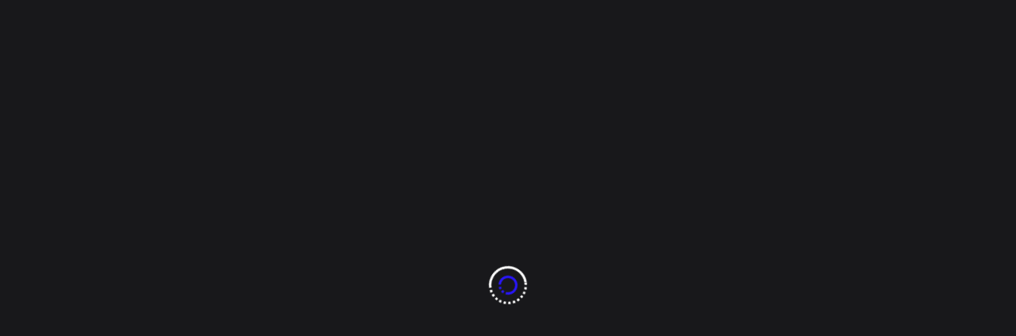

--- FILE ---
content_type: text/html; charset=UTF-8
request_url: https://880noticias.info/estado/recibe-sspe-a-miembros-de-la-comision-contra-la-delincuencia-organizada-de-nuevo-mexico/
body_size: 12015
content:
				<!DOCTYPE html>
				<html lang="es">
				<head>
						<meta charset="UTF-8">
				<meta name="viewport" content="width=device-width, initial-scale=1">
				<link rel="profile" href="http://gmpg.org/xfn/11">
				<title>Recibe SSPE a miembros de la Comisión Contra la Delincuencia Organizada de Nuevo México &#8211; Ocho Ochenta Noticias</title>
<meta name='robots' content='max-image-preview:large' />
	<style>img:is([sizes="auto" i], [sizes^="auto," i]) { contain-intrinsic-size: 3000px 1500px }</style>
	<link rel='dns-prefetch' href='//www.googletagmanager.com' />
<link rel='dns-prefetch' href='//stats.wp.com' />
<link rel='dns-prefetch' href='//fonts.googleapis.com' />
<link rel='dns-prefetch' href='//widgets.wp.com' />
<link rel='dns-prefetch' href='//s0.wp.com' />
<link rel='dns-prefetch' href='//0.gravatar.com' />
<link rel='dns-prefetch' href='//1.gravatar.com' />
<link rel='dns-prefetch' href='//2.gravatar.com' />
<link rel="alternate" type="application/rss+xml" title="Ocho Ochenta Noticias &raquo; Feed" href="https://880noticias.info/feed/" />
<script>
window._wpemojiSettings = {"baseUrl":"https:\/\/s.w.org\/images\/core\/emoji\/15.1.0\/72x72\/","ext":".png","svgUrl":"https:\/\/s.w.org\/images\/core\/emoji\/15.1.0\/svg\/","svgExt":".svg","source":{"concatemoji":"https:\/\/880noticias.info\/wp-includes\/js\/wp-emoji-release.min.js?ver=6.8.1"}};
/*! This file is auto-generated */
!function(i,n){var o,s,e;function c(e){try{var t={supportTests:e,timestamp:(new Date).valueOf()};sessionStorage.setItem(o,JSON.stringify(t))}catch(e){}}function p(e,t,n){e.clearRect(0,0,e.canvas.width,e.canvas.height),e.fillText(t,0,0);var t=new Uint32Array(e.getImageData(0,0,e.canvas.width,e.canvas.height).data),r=(e.clearRect(0,0,e.canvas.width,e.canvas.height),e.fillText(n,0,0),new Uint32Array(e.getImageData(0,0,e.canvas.width,e.canvas.height).data));return t.every(function(e,t){return e===r[t]})}function u(e,t,n){switch(t){case"flag":return n(e,"\ud83c\udff3\ufe0f\u200d\u26a7\ufe0f","\ud83c\udff3\ufe0f\u200b\u26a7\ufe0f")?!1:!n(e,"\ud83c\uddfa\ud83c\uddf3","\ud83c\uddfa\u200b\ud83c\uddf3")&&!n(e,"\ud83c\udff4\udb40\udc67\udb40\udc62\udb40\udc65\udb40\udc6e\udb40\udc67\udb40\udc7f","\ud83c\udff4\u200b\udb40\udc67\u200b\udb40\udc62\u200b\udb40\udc65\u200b\udb40\udc6e\u200b\udb40\udc67\u200b\udb40\udc7f");case"emoji":return!n(e,"\ud83d\udc26\u200d\ud83d\udd25","\ud83d\udc26\u200b\ud83d\udd25")}return!1}function f(e,t,n){var r="undefined"!=typeof WorkerGlobalScope&&self instanceof WorkerGlobalScope?new OffscreenCanvas(300,150):i.createElement("canvas"),a=r.getContext("2d",{willReadFrequently:!0}),o=(a.textBaseline="top",a.font="600 32px Arial",{});return e.forEach(function(e){o[e]=t(a,e,n)}),o}function t(e){var t=i.createElement("script");t.src=e,t.defer=!0,i.head.appendChild(t)}"undefined"!=typeof Promise&&(o="wpEmojiSettingsSupports",s=["flag","emoji"],n.supports={everything:!0,everythingExceptFlag:!0},e=new Promise(function(e){i.addEventListener("DOMContentLoaded",e,{once:!0})}),new Promise(function(t){var n=function(){try{var e=JSON.parse(sessionStorage.getItem(o));if("object"==typeof e&&"number"==typeof e.timestamp&&(new Date).valueOf()<e.timestamp+604800&&"object"==typeof e.supportTests)return e.supportTests}catch(e){}return null}();if(!n){if("undefined"!=typeof Worker&&"undefined"!=typeof OffscreenCanvas&&"undefined"!=typeof URL&&URL.createObjectURL&&"undefined"!=typeof Blob)try{var e="postMessage("+f.toString()+"("+[JSON.stringify(s),u.toString(),p.toString()].join(",")+"));",r=new Blob([e],{type:"text/javascript"}),a=new Worker(URL.createObjectURL(r),{name:"wpTestEmojiSupports"});return void(a.onmessage=function(e){c(n=e.data),a.terminate(),t(n)})}catch(e){}c(n=f(s,u,p))}t(n)}).then(function(e){for(var t in e)n.supports[t]=e[t],n.supports.everything=n.supports.everything&&n.supports[t],"flag"!==t&&(n.supports.everythingExceptFlag=n.supports.everythingExceptFlag&&n.supports[t]);n.supports.everythingExceptFlag=n.supports.everythingExceptFlag&&!n.supports.flag,n.DOMReady=!1,n.readyCallback=function(){n.DOMReady=!0}}).then(function(){return e}).then(function(){var e;n.supports.everything||(n.readyCallback(),(e=n.source||{}).concatemoji?t(e.concatemoji):e.wpemoji&&e.twemoji&&(t(e.twemoji),t(e.wpemoji)))}))}((window,document),window._wpemojiSettings);
</script>
<style id='wp-emoji-styles-inline-css'>

	img.wp-smiley, img.emoji {
		display: inline !important;
		border: none !important;
		box-shadow: none !important;
		height: 1em !important;
		width: 1em !important;
		margin: 0 0.07em !important;
		vertical-align: -0.1em !important;
		background: none !important;
		padding: 0 !important;
	}
</style>
<link rel='stylesheet' id='wp-block-library-css' href='https://880noticias.info/wp-includes/css/dist/block-library/style.min.css?ver=6.8.1' media='all' />
<style id='wp-block-library-theme-inline-css'>
.wp-block-audio :where(figcaption){color:#555;font-size:13px;text-align:center}.is-dark-theme .wp-block-audio :where(figcaption){color:#ffffffa6}.wp-block-audio{margin:0 0 1em}.wp-block-code{border:1px solid #ccc;border-radius:4px;font-family:Menlo,Consolas,monaco,monospace;padding:.8em 1em}.wp-block-embed :where(figcaption){color:#555;font-size:13px;text-align:center}.is-dark-theme .wp-block-embed :where(figcaption){color:#ffffffa6}.wp-block-embed{margin:0 0 1em}.blocks-gallery-caption{color:#555;font-size:13px;text-align:center}.is-dark-theme .blocks-gallery-caption{color:#ffffffa6}:root :where(.wp-block-image figcaption){color:#555;font-size:13px;text-align:center}.is-dark-theme :root :where(.wp-block-image figcaption){color:#ffffffa6}.wp-block-image{margin:0 0 1em}.wp-block-pullquote{border-bottom:4px solid;border-top:4px solid;color:currentColor;margin-bottom:1.75em}.wp-block-pullquote cite,.wp-block-pullquote footer,.wp-block-pullquote__citation{color:currentColor;font-size:.8125em;font-style:normal;text-transform:uppercase}.wp-block-quote{border-left:.25em solid;margin:0 0 1.75em;padding-left:1em}.wp-block-quote cite,.wp-block-quote footer{color:currentColor;font-size:.8125em;font-style:normal;position:relative}.wp-block-quote:where(.has-text-align-right){border-left:none;border-right:.25em solid;padding-left:0;padding-right:1em}.wp-block-quote:where(.has-text-align-center){border:none;padding-left:0}.wp-block-quote.is-large,.wp-block-quote.is-style-large,.wp-block-quote:where(.is-style-plain){border:none}.wp-block-search .wp-block-search__label{font-weight:700}.wp-block-search__button{border:1px solid #ccc;padding:.375em .625em}:where(.wp-block-group.has-background){padding:1.25em 2.375em}.wp-block-separator.has-css-opacity{opacity:.4}.wp-block-separator{border:none;border-bottom:2px solid;margin-left:auto;margin-right:auto}.wp-block-separator.has-alpha-channel-opacity{opacity:1}.wp-block-separator:not(.is-style-wide):not(.is-style-dots){width:100px}.wp-block-separator.has-background:not(.is-style-dots){border-bottom:none;height:1px}.wp-block-separator.has-background:not(.is-style-wide):not(.is-style-dots){height:2px}.wp-block-table{margin:0 0 1em}.wp-block-table td,.wp-block-table th{word-break:normal}.wp-block-table :where(figcaption){color:#555;font-size:13px;text-align:center}.is-dark-theme .wp-block-table :where(figcaption){color:#ffffffa6}.wp-block-video :where(figcaption){color:#555;font-size:13px;text-align:center}.is-dark-theme .wp-block-video :where(figcaption){color:#ffffffa6}.wp-block-video{margin:0 0 1em}:root :where(.wp-block-template-part.has-background){margin-bottom:0;margin-top:0;padding:1.25em 2.375em}
</style>
<style id='classic-theme-styles-inline-css'>
/*! This file is auto-generated */
.wp-block-button__link{color:#fff;background-color:#32373c;border-radius:9999px;box-shadow:none;text-decoration:none;padding:calc(.667em + 2px) calc(1.333em + 2px);font-size:1.125em}.wp-block-file__button{background:#32373c;color:#fff;text-decoration:none}
</style>
<style id='global-styles-inline-css'>
:root{--wp--preset--aspect-ratio--square: 1;--wp--preset--aspect-ratio--4-3: 4/3;--wp--preset--aspect-ratio--3-4: 3/4;--wp--preset--aspect-ratio--3-2: 3/2;--wp--preset--aspect-ratio--2-3: 2/3;--wp--preset--aspect-ratio--16-9: 16/9;--wp--preset--aspect-ratio--9-16: 9/16;--wp--preset--color--black: #000000;--wp--preset--color--cyan-bluish-gray: #abb8c3;--wp--preset--color--white: #ffffff;--wp--preset--color--pale-pink: #f78da7;--wp--preset--color--vivid-red: #cf2e2e;--wp--preset--color--luminous-vivid-orange: #ff6900;--wp--preset--color--luminous-vivid-amber: #fcb900;--wp--preset--color--light-green-cyan: #7bdcb5;--wp--preset--color--vivid-green-cyan: #00d084;--wp--preset--color--pale-cyan-blue: #8ed1fc;--wp--preset--color--vivid-cyan-blue: #0693e3;--wp--preset--color--vivid-purple: #9b51e0;--wp--preset--gradient--vivid-cyan-blue-to-vivid-purple: linear-gradient(135deg,rgba(6,147,227,1) 0%,rgb(155,81,224) 100%);--wp--preset--gradient--light-green-cyan-to-vivid-green-cyan: linear-gradient(135deg,rgb(122,220,180) 0%,rgb(0,208,130) 100%);--wp--preset--gradient--luminous-vivid-amber-to-luminous-vivid-orange: linear-gradient(135deg,rgba(252,185,0,1) 0%,rgba(255,105,0,1) 100%);--wp--preset--gradient--luminous-vivid-orange-to-vivid-red: linear-gradient(135deg,rgba(255,105,0,1) 0%,rgb(207,46,46) 100%);--wp--preset--gradient--very-light-gray-to-cyan-bluish-gray: linear-gradient(135deg,rgb(238,238,238) 0%,rgb(169,184,195) 100%);--wp--preset--gradient--cool-to-warm-spectrum: linear-gradient(135deg,rgb(74,234,220) 0%,rgb(151,120,209) 20%,rgb(207,42,186) 40%,rgb(238,44,130) 60%,rgb(251,105,98) 80%,rgb(254,248,76) 100%);--wp--preset--gradient--blush-light-purple: linear-gradient(135deg,rgb(255,206,236) 0%,rgb(152,150,240) 100%);--wp--preset--gradient--blush-bordeaux: linear-gradient(135deg,rgb(254,205,165) 0%,rgb(254,45,45) 50%,rgb(107,0,62) 100%);--wp--preset--gradient--luminous-dusk: linear-gradient(135deg,rgb(255,203,112) 0%,rgb(199,81,192) 50%,rgb(65,88,208) 100%);--wp--preset--gradient--pale-ocean: linear-gradient(135deg,rgb(255,245,203) 0%,rgb(182,227,212) 50%,rgb(51,167,181) 100%);--wp--preset--gradient--electric-grass: linear-gradient(135deg,rgb(202,248,128) 0%,rgb(113,206,126) 100%);--wp--preset--gradient--midnight: linear-gradient(135deg,rgb(2,3,129) 0%,rgb(40,116,252) 100%);--wp--preset--font-size--small: 13px;--wp--preset--font-size--medium: 20px;--wp--preset--font-size--large: 36px;--wp--preset--font-size--x-large: 42px;--wp--preset--spacing--20: 0.44rem;--wp--preset--spacing--30: 0.67rem;--wp--preset--spacing--40: 1rem;--wp--preset--spacing--50: 1.5rem;--wp--preset--spacing--60: 2.25rem;--wp--preset--spacing--70: 3.38rem;--wp--preset--spacing--80: 5.06rem;--wp--preset--shadow--natural: 6px 6px 9px rgba(0, 0, 0, 0.2);--wp--preset--shadow--deep: 12px 12px 50px rgba(0, 0, 0, 0.4);--wp--preset--shadow--sharp: 6px 6px 0px rgba(0, 0, 0, 0.2);--wp--preset--shadow--outlined: 6px 6px 0px -3px rgba(255, 255, 255, 1), 6px 6px rgba(0, 0, 0, 1);--wp--preset--shadow--crisp: 6px 6px 0px rgba(0, 0, 0, 1);}:where(.is-layout-flex){gap: 0.5em;}:where(.is-layout-grid){gap: 0.5em;}body .is-layout-flex{display: flex;}.is-layout-flex{flex-wrap: wrap;align-items: center;}.is-layout-flex > :is(*, div){margin: 0;}body .is-layout-grid{display: grid;}.is-layout-grid > :is(*, div){margin: 0;}:where(.wp-block-columns.is-layout-flex){gap: 2em;}:where(.wp-block-columns.is-layout-grid){gap: 2em;}:where(.wp-block-post-template.is-layout-flex){gap: 1.25em;}:where(.wp-block-post-template.is-layout-grid){gap: 1.25em;}.has-black-color{color: var(--wp--preset--color--black) !important;}.has-cyan-bluish-gray-color{color: var(--wp--preset--color--cyan-bluish-gray) !important;}.has-white-color{color: var(--wp--preset--color--white) !important;}.has-pale-pink-color{color: var(--wp--preset--color--pale-pink) !important;}.has-vivid-red-color{color: var(--wp--preset--color--vivid-red) !important;}.has-luminous-vivid-orange-color{color: var(--wp--preset--color--luminous-vivid-orange) !important;}.has-luminous-vivid-amber-color{color: var(--wp--preset--color--luminous-vivid-amber) !important;}.has-light-green-cyan-color{color: var(--wp--preset--color--light-green-cyan) !important;}.has-vivid-green-cyan-color{color: var(--wp--preset--color--vivid-green-cyan) !important;}.has-pale-cyan-blue-color{color: var(--wp--preset--color--pale-cyan-blue) !important;}.has-vivid-cyan-blue-color{color: var(--wp--preset--color--vivid-cyan-blue) !important;}.has-vivid-purple-color{color: var(--wp--preset--color--vivid-purple) !important;}.has-black-background-color{background-color: var(--wp--preset--color--black) !important;}.has-cyan-bluish-gray-background-color{background-color: var(--wp--preset--color--cyan-bluish-gray) !important;}.has-white-background-color{background-color: var(--wp--preset--color--white) !important;}.has-pale-pink-background-color{background-color: var(--wp--preset--color--pale-pink) !important;}.has-vivid-red-background-color{background-color: var(--wp--preset--color--vivid-red) !important;}.has-luminous-vivid-orange-background-color{background-color: var(--wp--preset--color--luminous-vivid-orange) !important;}.has-luminous-vivid-amber-background-color{background-color: var(--wp--preset--color--luminous-vivid-amber) !important;}.has-light-green-cyan-background-color{background-color: var(--wp--preset--color--light-green-cyan) !important;}.has-vivid-green-cyan-background-color{background-color: var(--wp--preset--color--vivid-green-cyan) !important;}.has-pale-cyan-blue-background-color{background-color: var(--wp--preset--color--pale-cyan-blue) !important;}.has-vivid-cyan-blue-background-color{background-color: var(--wp--preset--color--vivid-cyan-blue) !important;}.has-vivid-purple-background-color{background-color: var(--wp--preset--color--vivid-purple) !important;}.has-black-border-color{border-color: var(--wp--preset--color--black) !important;}.has-cyan-bluish-gray-border-color{border-color: var(--wp--preset--color--cyan-bluish-gray) !important;}.has-white-border-color{border-color: var(--wp--preset--color--white) !important;}.has-pale-pink-border-color{border-color: var(--wp--preset--color--pale-pink) !important;}.has-vivid-red-border-color{border-color: var(--wp--preset--color--vivid-red) !important;}.has-luminous-vivid-orange-border-color{border-color: var(--wp--preset--color--luminous-vivid-orange) !important;}.has-luminous-vivid-amber-border-color{border-color: var(--wp--preset--color--luminous-vivid-amber) !important;}.has-light-green-cyan-border-color{border-color: var(--wp--preset--color--light-green-cyan) !important;}.has-vivid-green-cyan-border-color{border-color: var(--wp--preset--color--vivid-green-cyan) !important;}.has-pale-cyan-blue-border-color{border-color: var(--wp--preset--color--pale-cyan-blue) !important;}.has-vivid-cyan-blue-border-color{border-color: var(--wp--preset--color--vivid-cyan-blue) !important;}.has-vivid-purple-border-color{border-color: var(--wp--preset--color--vivid-purple) !important;}.has-vivid-cyan-blue-to-vivid-purple-gradient-background{background: var(--wp--preset--gradient--vivid-cyan-blue-to-vivid-purple) !important;}.has-light-green-cyan-to-vivid-green-cyan-gradient-background{background: var(--wp--preset--gradient--light-green-cyan-to-vivid-green-cyan) !important;}.has-luminous-vivid-amber-to-luminous-vivid-orange-gradient-background{background: var(--wp--preset--gradient--luminous-vivid-amber-to-luminous-vivid-orange) !important;}.has-luminous-vivid-orange-to-vivid-red-gradient-background{background: var(--wp--preset--gradient--luminous-vivid-orange-to-vivid-red) !important;}.has-very-light-gray-to-cyan-bluish-gray-gradient-background{background: var(--wp--preset--gradient--very-light-gray-to-cyan-bluish-gray) !important;}.has-cool-to-warm-spectrum-gradient-background{background: var(--wp--preset--gradient--cool-to-warm-spectrum) !important;}.has-blush-light-purple-gradient-background{background: var(--wp--preset--gradient--blush-light-purple) !important;}.has-blush-bordeaux-gradient-background{background: var(--wp--preset--gradient--blush-bordeaux) !important;}.has-luminous-dusk-gradient-background{background: var(--wp--preset--gradient--luminous-dusk) !important;}.has-pale-ocean-gradient-background{background: var(--wp--preset--gradient--pale-ocean) !important;}.has-electric-grass-gradient-background{background: var(--wp--preset--gradient--electric-grass) !important;}.has-midnight-gradient-background{background: var(--wp--preset--gradient--midnight) !important;}.has-small-font-size{font-size: var(--wp--preset--font-size--small) !important;}.has-medium-font-size{font-size: var(--wp--preset--font-size--medium) !important;}.has-large-font-size{font-size: var(--wp--preset--font-size--large) !important;}.has-x-large-font-size{font-size: var(--wp--preset--font-size--x-large) !important;}
:where(.wp-block-post-template.is-layout-flex){gap: 1.25em;}:where(.wp-block-post-template.is-layout-grid){gap: 1.25em;}
:where(.wp-block-columns.is-layout-flex){gap: 2em;}:where(.wp-block-columns.is-layout-grid){gap: 2em;}
:root :where(.wp-block-pullquote){font-size: 1.5em;line-height: 1.6;}
</style>
<link rel='stylesheet' id='bootstrap-css' href='https://880noticias.info/wp-content/themes/newshit/assets/bootstrap/bootstrap-min.css?ver=1.1.0' media='all' />
<link rel='stylesheet' id='fontawesomeall-min-css' href='https://880noticias.info/wp-content/themes/newshit/assets/css/fontawesomeall-min.css?ver=1.1.0' media='all' />
<link rel='stylesheet' id='slicknav-min-css' href='https://880noticias.info/wp-content/themes/newshit/assets/css/slicknav-min.css?ver=1.1.0' media='all' />
<link rel='stylesheet' id='superfish-css' href='https://880noticias.info/wp-content/themes/newshit/assets/css/superfish.css?ver=1.1.0' media='all' />
<link rel='stylesheet' id='animate-min-css' href='https://880noticias.info/wp-content/themes/newshit/assets/css/animate-min.css?ver=1.1.0' media='all' />
<link rel='stylesheet' id='slick-css' href='https://880noticias.info/wp-content/themes/newshit/assets/slick/slick.css?ver=1.1.0' media='all' />
<link rel='stylesheet' id='magnific-popup-css' href='https://880noticias.info/wp-content/themes/newshit/assets/css/magnific-popup.css?ver=1.1.0' media='all' />
<link rel='stylesheet' id='newshit-typography-css' href='https://880noticias.info/wp-content/themes/newshit/assets/css/typography.css?ver=1.1.0' media='all' />
<link rel='stylesheet' id='newshit-theme-css' href='https://880noticias.info/wp-content/themes/newshit/assets/scss/theme.css?ver=1.1.0' media='all' />
<link rel='stylesheet' id='newshit-style-css' href='https://880noticias.info/wp-content/themes/newshit/style.css?ver=1.1.0' media='all' />
<link rel='stylesheet' id='newshit-fonts-css' href='https://fonts.googleapis.com/css?family=Jost%3Aital%2Cwght%400%2C100%3B0%2C200%3B0%2C300%3B0%2C400%3B0%2C500%3B0%2C600%3B0%2C700%3B0%2C800%3B0%2C900%3B1%2C100%3B1%2C200%3B1%2C300%3B1%2C400%3B1%2C500%3B1%2C600&#038;subset=latin%2Clatin-ext' media='all' />
<link rel='stylesheet' id='jetpack_likes-css' href='https://880noticias.info/wp-content/plugins/jetpack/modules/likes/style.css?ver=15.3.1' media='all' />
<link rel='stylesheet' id='sharedaddy-css' href='https://880noticias.info/wp-content/plugins/jetpack/modules/sharedaddy/sharing.css?ver=15.3.1' media='all' />
<link rel='stylesheet' id='social-logos-css' href='https://880noticias.info/wp-content/plugins/jetpack/_inc/social-logos/social-logos.min.css?ver=15.3.1' media='all' />
<script src="https://880noticias.info/wp-includes/js/jquery/jquery.min.js?ver=3.7.1" id="jquery-core-js"></script>
<script src="https://880noticias.info/wp-includes/js/jquery/jquery-migrate.min.js?ver=3.4.1" id="jquery-migrate-js"></script>

<!-- Google tag (gtag.js) snippet added by Site Kit -->
<!-- Fragmento de código de Google Analytics añadido por Site Kit -->
<script src="https://www.googletagmanager.com/gtag/js?id=GT-5NRBPKFQ" id="google_gtagjs-js" async></script>
<script id="google_gtagjs-js-after">
window.dataLayer = window.dataLayer || [];function gtag(){dataLayer.push(arguments);}
gtag("set","linker",{"domains":["880noticias.info"]});
gtag("js", new Date());
gtag("set", "developer_id.dZTNiMT", true);
gtag("config", "GT-5NRBPKFQ");
 window._googlesitekit = window._googlesitekit || {}; window._googlesitekit.throttledEvents = []; window._googlesitekit.gtagEvent = (name, data) => { var key = JSON.stringify( { name, data } ); if ( !! window._googlesitekit.throttledEvents[ key ] ) { return; } window._googlesitekit.throttledEvents[ key ] = true; setTimeout( () => { delete window._googlesitekit.throttledEvents[ key ]; }, 5 ); gtag( "event", name, { ...data, event_source: "site-kit" } ); };
</script>
<link rel="https://api.w.org/" href="https://880noticias.info/wp-json/" /><link rel="alternate" title="JSON" type="application/json" href="https://880noticias.info/wp-json/wp/v2/posts/105744" /><link rel="EditURI" type="application/rsd+xml" title="RSD" href="https://880noticias.info/xmlrpc.php?rsd" />
<meta name="generator" content="WordPress 6.8.1" />
<link rel="canonical" href="https://880noticias.info/estado/recibe-sspe-a-miembros-de-la-comision-contra-la-delincuencia-organizada-de-nuevo-mexico/" />
<link rel='shortlink' href='https://880noticias.info/?p=105744' />
<link rel="alternate" title="oEmbed (JSON)" type="application/json+oembed" href="https://880noticias.info/wp-json/oembed/1.0/embed?url=https%3A%2F%2F880noticias.info%2Festado%2Frecibe-sspe-a-miembros-de-la-comision-contra-la-delincuencia-organizada-de-nuevo-mexico%2F" />
<link rel="alternate" title="oEmbed (XML)" type="text/xml+oembed" href="https://880noticias.info/wp-json/oembed/1.0/embed?url=https%3A%2F%2F880noticias.info%2Festado%2Frecibe-sspe-a-miembros-de-la-comision-contra-la-delincuencia-organizada-de-nuevo-mexico%2F&#038;format=xml" />
<meta name="generator" content="Site Kit by Google 1.167.0" />	<style>img#wpstats{display:none}</style>
		
<!-- Jetpack Open Graph Tags -->
<meta property="og:type" content="article" />
<meta property="og:title" content="Recibe SSPE a miembros de la Comisión Contra la Delincuencia Organizada de Nuevo México" />
<meta property="og:url" content="https://880noticias.info/estado/recibe-sspe-a-miembros-de-la-comision-contra-la-delincuencia-organizada-de-nuevo-mexico/" />
<meta property="og:description" content="Personal de la Secretaría de Seguridad Pública del Estado (SSPE) recibió en Ciudad Juárez a Juan Massey, John Holguín y Chad Hoffman, miembros de la Comisión Contra la Delincuencia Organizada de Nu…" />
<meta property="article:published_time" content="2024-01-19T16:45:38+00:00" />
<meta property="article:modified_time" content="2024-01-19T18:16:27+00:00" />
<meta property="og:site_name" content="Ocho Ochenta Noticias" />
<meta property="og:image" content="https://880noticias-prod-us-west-1.s3.us-west-1.amazonaws.com/wp_media/2024/01/WhatsApp-Image-2024-01-19-at-10.18.29-AM.jpeg" />
<meta property="og:image:width" content="2560" />
<meta property="og:image:height" content="1706" />
<meta property="og:image:alt" content="" />
<meta property="og:locale" content="es_LA" />
<meta name="twitter:text:title" content="Recibe SSPE a miembros de la Comisión Contra la Delincuencia Organizada de Nuevo México" />
<meta name="twitter:image" content="https://880noticias-prod-us-west-1.s3.us-west-1.amazonaws.com/wp_media/2024/01/WhatsApp-Image-2024-01-19-at-10.18.29-AM.jpeg?w=640" />
<meta name="twitter:card" content="summary_large_image" />

<!-- End Jetpack Open Graph Tags -->
<link rel="icon" href="https://880noticias-prod-us-west-1.s3.us-west-1.amazonaws.com/2023/09/logoIco-removebg-preview-150x150.png" sizes="32x32" />
<link rel="icon" href="https://880noticias-prod-us-west-1.s3.us-west-1.amazonaws.com/2023/09/logoIco-removebg-preview-300x300.png" sizes="192x192" />
<link rel="apple-touch-icon" href="https://880noticias-prod-us-west-1.s3.us-west-1.amazonaws.com/2023/09/logoIco-removebg-preview-300x300.png" />
<meta name="msapplication-TileImage" content="https://880noticias-prod-us-west-1.s3.us-west-1.amazonaws.com/2023/09/logoIco-removebg-preview-300x300.png" />
<style id="kirki-inline-styles">.header-top-wrapper{background-color:#18181B;}.header-one .header-center-wrapper{background-color:#ffffff;}.header-menu-wrapper{background-color:#2816F8;}body{font-family:Jost;font-size:16px;font-weight:400;font-style:normal;line-height:27px;text-transform:none;text-decoration:none;}h1{font-family:Jost;font-style:normal;text-transform:none;text-decoration:none;}h2{font-family:Jost;font-style:normal;text-transform:none;text-decoration:none;}h3{font-family:Jost;font-style:normal;text-transform:none;text-decoration:none;}h4{font-family:Jost;font-style:normal;text-transform:none;text-decoration:none;}h5{font-family:Jost;font-style:normal;text-transform:none;text-decoration:none;}h6{font-family:Jost;font-style:normal;text-transform:none;text-decoration:none;}.footer-wrapper:after{background-color:#000000;}.footer-wrapper{background-image:url("https://880noticias-prod-us-west-1.s3.us-west-1.amazonaws.com/2023/09/LOGOTIPO.png");background-repeat:no-repeat;background-position:left top;}nav.navigation.pagination{text-align:left;}.main-navigation .navbar-collapse.nav-menu > ul > li > a{color:#ffffff;}.main-navigation .navbar-collapse.nav-menu > ul > li > a:hover{color:#ffffff;}.main-navigation .navbar-collapse.nav-menu > ul > li > a:hover,.main-navigation .navbar-collapse.nav-menu > ul > li.current-menu-item > a,.main-navigation .navbar-collapse.nav-menu > ul > li.current-menu-item > a:hover,.main-navigation .navbar-collapse.nav-menu > ul > li.current_page_item > a,.main-navigation .navbar-collapse.nav-menu > ul > li.current_page_item > a:hover{background-color:#18181B;}/* cyrillic */
@font-face {
  font-family: 'Jost';
  font-style: normal;
  font-weight: 400;
  font-display: swap;
  src: url(https://880noticias.info/wp-content/fonts/jost/font) format('woff');
  unicode-range: U+0301, U+0400-045F, U+0490-0491, U+04B0-04B1, U+2116;
}
/* latin-ext */
@font-face {
  font-family: 'Jost';
  font-style: normal;
  font-weight: 400;
  font-display: swap;
  src: url(https://880noticias.info/wp-content/fonts/jost/font) format('woff');
  unicode-range: U+0100-02BA, U+02BD-02C5, U+02C7-02CC, U+02CE-02D7, U+02DD-02FF, U+0304, U+0308, U+0329, U+1D00-1DBF, U+1E00-1E9F, U+1EF2-1EFF, U+2020, U+20A0-20AB, U+20AD-20C0, U+2113, U+2C60-2C7F, U+A720-A7FF;
}
/* latin */
@font-face {
  font-family: 'Jost';
  font-style: normal;
  font-weight: 400;
  font-display: swap;
  src: url(https://880noticias.info/wp-content/fonts/jost/font) format('woff');
  unicode-range: U+0000-00FF, U+0131, U+0152-0153, U+02BB-02BC, U+02C6, U+02DA, U+02DC, U+0304, U+0308, U+0329, U+2000-206F, U+20AC, U+2122, U+2191, U+2193, U+2212, U+2215, U+FEFF, U+FFFD;
}/* cyrillic */
@font-face {
  font-family: 'Jost';
  font-style: normal;
  font-weight: 400;
  font-display: swap;
  src: url(https://880noticias.info/wp-content/fonts/jost/font) format('woff');
  unicode-range: U+0301, U+0400-045F, U+0490-0491, U+04B0-04B1, U+2116;
}
/* latin-ext */
@font-face {
  font-family: 'Jost';
  font-style: normal;
  font-weight: 400;
  font-display: swap;
  src: url(https://880noticias.info/wp-content/fonts/jost/font) format('woff');
  unicode-range: U+0100-02BA, U+02BD-02C5, U+02C7-02CC, U+02CE-02D7, U+02DD-02FF, U+0304, U+0308, U+0329, U+1D00-1DBF, U+1E00-1E9F, U+1EF2-1EFF, U+2020, U+20A0-20AB, U+20AD-20C0, U+2113, U+2C60-2C7F, U+A720-A7FF;
}
/* latin */
@font-face {
  font-family: 'Jost';
  font-style: normal;
  font-weight: 400;
  font-display: swap;
  src: url(https://880noticias.info/wp-content/fonts/jost/font) format('woff');
  unicode-range: U+0000-00FF, U+0131, U+0152-0153, U+02BB-02BC, U+02C6, U+02DA, U+02DC, U+0304, U+0308, U+0329, U+2000-206F, U+20AC, U+2122, U+2191, U+2193, U+2212, U+2215, U+FEFF, U+FFFD;
}/* cyrillic */
@font-face {
  font-family: 'Jost';
  font-style: normal;
  font-weight: 400;
  font-display: swap;
  src: url(https://880noticias.info/wp-content/fonts/jost/font) format('woff');
  unicode-range: U+0301, U+0400-045F, U+0490-0491, U+04B0-04B1, U+2116;
}
/* latin-ext */
@font-face {
  font-family: 'Jost';
  font-style: normal;
  font-weight: 400;
  font-display: swap;
  src: url(https://880noticias.info/wp-content/fonts/jost/font) format('woff');
  unicode-range: U+0100-02BA, U+02BD-02C5, U+02C7-02CC, U+02CE-02D7, U+02DD-02FF, U+0304, U+0308, U+0329, U+1D00-1DBF, U+1E00-1E9F, U+1EF2-1EFF, U+2020, U+20A0-20AB, U+20AD-20C0, U+2113, U+2C60-2C7F, U+A720-A7FF;
}
/* latin */
@font-face {
  font-family: 'Jost';
  font-style: normal;
  font-weight: 400;
  font-display: swap;
  src: url(https://880noticias.info/wp-content/fonts/jost/font) format('woff');
  unicode-range: U+0000-00FF, U+0131, U+0152-0153, U+02BB-02BC, U+02C6, U+02DA, U+02DC, U+0304, U+0308, U+0329, U+2000-206F, U+20AC, U+2122, U+2191, U+2193, U+2212, U+2215, U+FEFF, U+FFFD;
}/* cyrillic */
@font-face {
  font-family: 'Jost';
  font-style: normal;
  font-weight: 400;
  font-display: swap;
  src: url(https://880noticias.info/wp-content/fonts/jost/font) format('woff');
  unicode-range: U+0301, U+0400-045F, U+0490-0491, U+04B0-04B1, U+2116;
}
/* latin-ext */
@font-face {
  font-family: 'Jost';
  font-style: normal;
  font-weight: 400;
  font-display: swap;
  src: url(https://880noticias.info/wp-content/fonts/jost/font) format('woff');
  unicode-range: U+0100-02BA, U+02BD-02C5, U+02C7-02CC, U+02CE-02D7, U+02DD-02FF, U+0304, U+0308, U+0329, U+1D00-1DBF, U+1E00-1E9F, U+1EF2-1EFF, U+2020, U+20A0-20AB, U+20AD-20C0, U+2113, U+2C60-2C7F, U+A720-A7FF;
}
/* latin */
@font-face {
  font-family: 'Jost';
  font-style: normal;
  font-weight: 400;
  font-display: swap;
  src: url(https://880noticias.info/wp-content/fonts/jost/font) format('woff');
  unicode-range: U+0000-00FF, U+0131, U+0152-0153, U+02BB-02BC, U+02C6, U+02DA, U+02DC, U+0304, U+0308, U+0329, U+2000-206F, U+20AC, U+2122, U+2191, U+2193, U+2212, U+2215, U+FEFF, U+FFFD;
}</style>		<!-- Add Custom code here -->
		
		
	</head>

					<body class="wp-singular post-template-default single single-post postid-105744 single-format-standard wp-custom-logo wp-embed-responsive wp-theme-newshit no-sidebar">
									<div id="page" class="site">
					<a class="skip-link screen-reader-text" href="#primary">Skip to content</a>
										<div class="preloader-area">
						<div class="preloader-inner">
							<div class="theme-loader"></div>
						</div>
					</div>
							
					<header id="masthead" class="site-header">
					<div class="header-inner">
						
			
<div class="header-wrapper header-one">
    
        <div class="header-top-wrapper">
        <div class="container">
            <div class="header-top-inner">
                
                                    <div class="header-top-social">
                        <ul>
                                                            <li>
                                    <a href="https://www.facebook.com/8ochentanoticias/" title="Facebook" target="_blank" style="color:#175beb"><i class="fab fa-facebook-f"></i></a>
                                </li>
                                                            <li>
                                    <a href="https://www.instagram.com/880noticias/" title="Instagram" target="_self" style="color:#d62976"><i class="fab fa-instagram"></i></a>
                                </li>
                                                    </ul>
                    </div>
                                <div id="topheader"></div>
            </div>
       </div>
    </div>
        
    <div class="header-center-wrapper">
        <div class="container">
            <div class="header-center-box">
                <div class="row align-items-center">
                    <div class="col-12 col-sm-6 col-md-4 col-lg-4 col-xl-4">
                        <div class="header-logo-wrapper">
                            <div class="site-branding">
                                <a href="https://880noticias.info/" class="custom-logo-link" rel="home"><img width="1536" height="706" src="https://880noticias-prod-us-west-1.s3.us-west-1.amazonaws.com/2023/09/LOGOTIPO.png" class="custom-logo" alt="Ocho Ochenta Noticias" decoding="async" fetchpriority="high" srcset="https://880noticias-prod-us-west-1.s3.us-west-1.amazonaws.com/2023/09/LOGOTIPO-300x138.png 300w, https://880noticias-prod-us-west-1.s3.us-west-1.amazonaws.com/2023/09/LOGOTIPO-800x368.png 1024w, https://880noticias-prod-us-west-1.s3.us-west-1.amazonaws.com/2023/09/LOGOTIPO-768x353.png 768w, https://880noticias-prod-us-west-1.s3.us-west-1.amazonaws.com/2023/09/LOGOTIPO.png 1536w" sizes="(max-width: 1536px) 100vw, 1536px" /></a>                            </div><!-- .site-branding -->
                        </div>
                    </div>
                                            <div class="col-12 col-sm-6 col-md-8 col-lg-8 col-xl-8">
                            <div class="newshit-header-ads-wrapper">
                                <div class="header-ads-inner">
                                                                            <a href="">
                                            <img src="" alt="" title="Recibe SSPE a miembros de la Comisión Contra la Delincuencia Organizada de Nuevo México">
                                        </a>
                                                                    </div>
                            </div>
                        </div>
                                    </div>
            </div>
        </div>
    </div>
                <div class="header-menu-wrapper" id="sticky-header">
                <div class="container">
                    <nav class="navbar navbar-expand-lg navbar-light main-navigation" id="site-navigation">
                        <div class="navbar-collapse nav-menu">
                            <ul id="primary-menu" class="sf-menu"><li id="menu-item-226030" class="menu-item menu-item-type-taxonomy menu-item-object-category menu-item-has-children menu-item-226030"><a href="https://880noticias.info/category/municipal/mi-ciudad/">Mi Ciudad</a>
<ul class="sub-menu">
	<li id="menu-item-226032" class="menu-item menu-item-type-taxonomy menu-item-object-category menu-item-226032"><a href="https://880noticias.info/category/municipal/cultura/">Cultura</a></li>
	<li id="menu-item-226031" class="menu-item menu-item-type-taxonomy menu-item-object-category menu-item-226031"><a href="https://880noticias.info/category/municipal/congreso/">Congreso</a></li>
	<li id="menu-item-226033" class="menu-item menu-item-type-taxonomy menu-item-object-category menu-item-226033"><a href="https://880noticias.info/category/municipal/policiaca/">Policiaca</a></li>
</ul>
</li>
<li id="menu-item-226035" class="menu-item menu-item-type-taxonomy menu-item-object-category current-post-ancestor current-menu-parent current-post-parent menu-item-226035"><a href="https://880noticias.info/category/estado/">Estado</a></li>
<li id="menu-item-226036" class="menu-item menu-item-type-taxonomy menu-item-object-category menu-item-226036"><a href="https://880noticias.info/category/opinion/">Opinion</a></li>
<li id="menu-item-226034" class="menu-item menu-item-type-taxonomy menu-item-object-category menu-item-226034"><a href="https://880noticias.info/category/deportes/">Deportes</a></li>
<li id="menu-item-226038" class="menu-item menu-item-type-taxonomy menu-item-object-category menu-item-226038"><a href="https://880noticias.info/category/politica/">Politica</a></li>
<li id="menu-item-226037" class="menu-item menu-item-type-taxonomy menu-item-object-category menu-item-226037"><a href="https://880noticias.info/category/finanzas/">Finanzas</a></li>
<li id="menu-item-226039" class="menu-item menu-item-type-taxonomy menu-item-object-category menu-item-has-children menu-item-226039"><a href="https://880noticias.info/category/magazine/">Magazine</a>
<ul class="sub-menu">
	<li id="menu-item-226042" class="menu-item menu-item-type-taxonomy menu-item-object-category menu-item-226042"><a href="https://880noticias.info/category/magazine/espectaculos/">Espectáculos</a></li>
	<li id="menu-item-226040" class="menu-item menu-item-type-taxonomy menu-item-object-category menu-item-226040"><a href="https://880noticias.info/category/magazine/cartelera/">Cartelera</a></li>
	<li id="menu-item-226046" class="menu-item menu-item-type-taxonomy menu-item-object-category menu-item-226046"><a href="https://880noticias.info/category/magazine/moda/">Moda</a></li>
	<li id="menu-item-226047" class="menu-item menu-item-type-taxonomy menu-item-object-category menu-item-226047"><a href="https://880noticias.info/category/magazine/salud/">Salud</a></li>
	<li id="menu-item-226043" class="menu-item menu-item-type-taxonomy menu-item-object-category menu-item-226043"><a href="https://880noticias.info/category/magazine/hogar/">Hogar</a></li>
	<li id="menu-item-226041" class="menu-item menu-item-type-taxonomy menu-item-object-category menu-item-226041"><a href="https://880noticias.info/category/magazine/cocina/">Cocina</a></li>
	<li id="menu-item-226045" class="menu-item menu-item-type-taxonomy menu-item-object-category menu-item-226045"><a href="https://880noticias.info/category/magazine/mascotas/">Mascotas</a></li>
	<li id="menu-item-226044" class="menu-item menu-item-type-taxonomy menu-item-object-category menu-item-226044"><a href="https://880noticias.info/category/magazine/horoscopos/">Horóscopos</a></li>
</ul>
</li>
<li id="menu-item-226048" class="menu-item menu-item-type-taxonomy menu-item-object-category menu-item-226048"><a href="https://880noticias.info/category/el-mundo/">El Mundo</a></li>
<li id="menu-item-226049" class="menu-item menu-item-type-taxonomy menu-item-object-category menu-item-226049"><a href="https://880noticias.info/category/opinion/nacional/">Nacional</a></li>
</ul>                        </div>
                        <div class="right-section">

                                                            <div class="switch-dark-lite">
                                    <label class="switch" for="darkswitch">
                                        <input type="checkbox" id="darkswitch" class="theme-dark-lite">
                                        <span class="slider"></span>
                                        <input type="hidden" name="theme_mode" value="light">
                                    </label>
                                </div>
                            
                            
                                                            <div class="header-search-box search-open">
                                <a href="#"><i class="fas fa-search"></i></a>
                                </div>
                            
                        </div>
                        <div id="mobile"></div>

                    </nav>
                </div>
            </div>
        </div>	
						</div>
				</header><!-- #masthead -->
				<div class="header-search-popup">
					<div class="header-search-popup-content">
						<form method="get" class="search-form" action="https://880noticias.info/">
							<span class="screen-reader-text">Search for:</span>
							<input type="search" class="search-field" placeholder="Search " value="" name="s" title="Search for:" />
							<button type="submit" class="search-submit"><span class="fas fa-search"></span></button>
						</form>
					</div>
					<div class="header-search-overlay search-open">
						<div class="closes-button">
							<a href="#"><i class="fas fa-times"></i></a>
						</div>
					</div>
				</div>
				
		
				<main id="primary" class="site-main">
					            <div class="page-title-wrapper">
                <div class="container">
                    <div class="page-title-inner">
                        <ul class="newshit-breadcrumb"><li><a href="https://880noticias.info">Home</a><span class="breadcrumb-delimiter">/</span></li><li><a href="https://880noticias.info/category/estado/">Estado</a><span class="breadcrumb-delimiter">/</span></li><li>Recibe SSPE a miembros de la Comisión Contra la Delincuencia Organizada de Nuevo México</li></ul>                    </div>
                </div>
            </div>
        					<div class="post-details-wrapper">
						<div class="container">
							<div class="row">
				
	<div class="col-12 col-lg-12">
		
<article id="post-105744" class="post-105744 post type-post status-publish format-standard has-post-thumbnail hentry category-estado tag-880-noticias tag-chad-hoffman tag-chihuahua tag-chiwas tag-cuu tag-john-holguin tag-jorge-muro tag-juan-massey tag-luis-angel-aguirre tag-recibe-sspe-a-miembros-de-la-comision-contra-la-delincuencia-organizada-de-nuevo-mexico tag-simeon-esparza tag-sugey-aguilar">
	
    <div class="post-thumbnail-wrapper">
        <img src="https://880noticias-prod-us-west-1.s3.us-west-1.amazonaws.com/wp_media/2024/01/WhatsApp-Image-2024-01-19-at-10.18.29-AM.jpeg"
            alt="">
    </div>

	<div class="post-content-wrapper">
					<div class="post-meta">
				<ul>
					
										<li><span class="posted-on"><i class="far fa-calendar-check"></i> <a href="https://880noticias.info/estado/recibe-sspe-a-miembros-de-la-comision-contra-la-delincuencia-organizada-de-nuevo-mexico/" rel="bookmark"><time class="entry-date published" datetime="2024-01-19T10:45:38-06:00">enero 19, 2024</time><time class="updated" datetime="2024-01-19T12:16:27-06:00">enero 19, 2024</time></a></span></li>
										

					
										<li><span class="cat-links"><i class="far fa-folder"></i><a href="https://880noticias.info/category/estado/" rel="category tag">Estado</a></span></li>
					
				</ul>
			</div>
		
					<header class="entry-header">
				<h2 class="entry-title single post-title">Recibe SSPE a miembros de la Comisión Contra la Delincuencia Organizada de Nuevo México</h2>
			</header><!-- .entry-header -->
		
		<div class="entry-content">
			
<p>Personal de la Secretaría de Seguridad Pública del Estado (SSPE) recibió en Ciudad Juárez a Juan Massey, John Holguín y Chad Hoffman, miembros de la Comisión Contra la Delincuencia Organizada de Nuevo México, Estados Unidos.</p>



<p>Los funcionarios estadounidenses realizaron un recorrido por las instalaciones del Centro de Mando, Cómputo, Control, Coordinación, Contacto Ciudadano, Calidad y Comunicaciones con Inteligencia Artificial, en donde conocieron el alcance de la tecnología de la Plataforma Centinela y las acciones realizadas por la Secretaría para garantizar la seguridad de la frontera.</p>



<p>Los visitantes fueron recibidos por la titular de Inteligencia y Análisis Policial, Sugey Aguilar; el encargado de Estado Mayor, Luis Ángel Aguirre; el encargado de Despliegue Policial de la SSPE, Simeón Esparza; y por el director general de los C7-iA, Jorge Muro.</p>



<p>Durante el recorrido, Massey, Holguín y Hoffman observaron de primera mano el funcionamiento de las cámaras de video-vigilancia y el trabajo de los analistas Centinela, así como del personal operativo que se desempeña en la prevención de delitos.</p>



<p>También se enteraron de las acciones realizadas por la SSPE para fortalecer la seguridad en el estado, como el despliegue de operativos conjuntos con las autoridades federales y municipales.</p>



<p>Juan Massey se desempeñó como subdirector de Asuntos Internacionales de la Comisión Contra la Delincuencia Organizada de Nuevo México, mientras que Chad Hoffman es agente especial de la Comisión Contra la Delincuencia Organizada, y John Holguín es enlace de seguridad fronteriza en la Oficina del Fiscal General de Nuevo México.</p>



<p>La visita de los representantes de la Comisión Contra la Delincuencia Organizada de Nuevo México, es un reflejo del trabajo coordinado que se realiza entre las autoridades de seguridad de México y Estados Unidos, para combatir el crimen organizado y garantizar la seguridad de la región.</p>
<div class="sharedaddy sd-sharing-enabled"><div class="robots-nocontent sd-block sd-social sd-social-icon-text sd-sharing"><h3 class="sd-title">Comparte esto:</h3><div class="sd-content"><ul><li class="share-facebook"><a rel="nofollow noopener noreferrer"
				data-shared="sharing-facebook-105744"
				class="share-facebook sd-button share-icon"
				href="https://880noticias.info/estado/recibe-sspe-a-miembros-de-la-comision-contra-la-delincuencia-organizada-de-nuevo-mexico/?share=facebook"
				target="_blank"
				aria-labelledby="sharing-facebook-105744"
				>
				<span id="sharing-facebook-105744" hidden>Haz clic para compartir en Facebook (Se abre en una ventana nueva)</span>
				<span>Facebook</span>
			</a></li><li class="share-x"><a rel="nofollow noopener noreferrer"
				data-shared="sharing-x-105744"
				class="share-x sd-button share-icon"
				href="https://880noticias.info/estado/recibe-sspe-a-miembros-de-la-comision-contra-la-delincuencia-organizada-de-nuevo-mexico/?share=x"
				target="_blank"
				aria-labelledby="sharing-x-105744"
				>
				<span id="sharing-x-105744" hidden>Click to share on X (Se abre en una ventana nueva)</span>
				<span>X</span>
			</a></li><li class="share-end"></li></ul></div></div></div><div class='sharedaddy sd-block sd-like jetpack-likes-widget-wrapper jetpack-likes-widget-unloaded' id='like-post-wrapper-209428792-105744-694e63794be11' data-src='https://widgets.wp.com/likes/?ver=15.3.1#blog_id=209428792&amp;post_id=105744&amp;origin=880noticias.info&amp;obj_id=209428792-105744-694e63794be11' data-name='like-post-frame-209428792-105744-694e63794be11' data-title='Me gusta o Compartir'><h3 class="sd-title">Me gusta esto:</h3><div class='likes-widget-placeholder post-likes-widget-placeholder' style='height: 55px;'><span class='button'><span>Me gusta</span></span> <span class="loading">Cargando...</span></div><span class='sd-text-color'></span><a class='sd-link-color'></a></div>		</div><!-- .entry-content -->

		<footer class="entry-footer">
			<div class="post-footer">
				<span class="tags-links"><span class="tag-title">Tags:</span> <a href="https://880noticias.info/tag/880-noticias/" rel="tag">880 noticias</a><a href="https://880noticias.info/tag/chad-hoffman/" rel="tag">Chad Hoffman</a><a href="https://880noticias.info/tag/chihuahua/" rel="tag">chihuahua</a><a href="https://880noticias.info/tag/chiwas/" rel="tag">chiwas</a><a href="https://880noticias.info/tag/cuu/" rel="tag">CUU</a><a href="https://880noticias.info/tag/john-holguin/" rel="tag">John Holguín</a><a href="https://880noticias.info/tag/jorge-muro/" rel="tag">Jorge Muro</a><a href="https://880noticias.info/tag/juan-massey/" rel="tag">Juan Massey</a><a href="https://880noticias.info/tag/luis-angel-aguirre/" rel="tag">Luis Ángel Aguirre</a><a href="https://880noticias.info/tag/recibe-sspe-a-miembros-de-la-comision-contra-la-delincuencia-organizada-de-nuevo-mexico/" rel="tag">Recibe SSPE a miembros de la Comisión Contra la Delincuencia Organizada de Nuevo México</a><a href="https://880noticias.info/tag/simeon-esparza/" rel="tag">Simeón Esparza</a><a href="https://880noticias.info/tag/sugey-aguilar/" rel="tag">Sugey Aguilar</a></span>			<div class="share-this-post">
				<ul class="social-icons m0p0ln">
					<li>
						<a href="https://www.facebook.com/sharer.php?u=https%3A%2F%2F880noticias.info%2Festado%2Frecibe-sspe-a-miembros-de-la-comision-contra-la-delincuencia-organizada-de-nuevo-mexico%2F" class="social-facebook">
							<i class="fab fa-facebook-f"></i>
						</a>
					</li>
					<li>
						<a href="https://twitter.com/share?text=Recibe+SSPE+a+miembros+de+la+Comisi%C3%B3n+Contra+la+Delincuencia+Organizada+de+Nuevo+M%C3%A9xico&amp;url=https%3A%2F%2F880noticias.info%2Festado%2Frecibe-sspe-a-miembros-de-la-comision-contra-la-delincuencia-organizada-de-nuevo-mexico%2F" class="social-facebook">
							<i class="fab fa-twitter"></i>
						</a>
					</li>
					<li>
						<a href="https://www.pinterest.com/pin/create/button/?url=https%3A%2F%2F880noticias.info%2Festado%2Frecibe-sspe-a-miembros-de-la-comision-contra-la-delincuencia-organizada-de-nuevo-mexico%2F&amp;media=https://880noticias-prod-us-west-1.s3.us-west-1.amazonaws.com/wp_media/2024/01/WhatsApp-Image-2024-01-19-at-10.18.29-AM.jpeg&amp;description=Personal+de+la+Secretar%C3%ADa+de+Seguridad+P%C3%BAblica+del+Estado+%28SSPE%29+recibi%C3%B3+en+Ciudad+Ju%C3%A1rez+a+Juan+Massey%2C+John+Holgu%C3%ADn+y+Chad+Hoffman%2C+miembros+de+la+Comisi%C3%B3n+Contra+la+Delincuencia+Organizada+de+Nuevo+M%C3%A9xico%2C+Estados+Unidos.+Los+funcionarios+estadounidenses+realizaron+un%26hellip%3B" class="social-pintarest">
							<i class="fab fa-pinterest"></i>
						</a>
					</li>
					<li>
						<a href="https://www.linkedin.com/shareArticle?mini=true&amp;url=https%3A%2F%2F880noticias.info%2Festado%2Frecibe-sspe-a-miembros-de-la-comision-contra-la-delincuencia-organizada-de-nuevo-mexico%2F&amp;title=Recibe+SSPE+a+miembros+de+la+Comisi%C3%B3n+Contra+la+Delincuencia+Organizada+de+Nuevo+M%C3%A9xico&amp;summary=Personal+de+la+Secretar%C3%ADa+de+Seguridad+P%C3%BAblica+del+Estado+%28SSPE%29+recibi%C3%B3+en+Ciudad+Ju%C3%A1rez+a+Juan+Massey%2C+John+Holgu%C3%ADn+y+Chad+Hoffman%2C+miembros+de+la+Comisi%C3%B3n+Contra+la+Delincuencia+Organizada+de+Nuevo+M%C3%A9xico%2C+Estados+Unidos.+Los+funcionarios+estadounidenses+realizaron+un%26hellip%3B&amp;source=https://880noticias.info/" class="social-linkedin">
							<i class="fab fa-linkedin-in"></i>
						</a>
					</li>
				</ul>
			</div>
					</div>
		</footer><!-- .entry-footer -->
	</div>
</article><!-- #post-105744 -->
    <nav class="newshit-post-navication-single" role="navigation">
        <h2 class="screen-reader-text">Post navigation</h2>
        <div class="nav-links">
                            <div class="nav-previous post-single-nav">
					<a href="https://880noticias.info/estado/realiza-fge-occidente-operativos-de-busqueda-en-madera/" class="nav-label">
						<span class="nav-subtitle">Previous Post</span>
					</a>
                    <div class="nav-holder">
						<div class="nav-title">
							<a href="https://880noticias.info/estado/realiza-fge-occidente-operativos-de-busqueda-en-madera/">
								<span class="nav-title">Realiza FGE Occidente operativos de búsqueda en Madera</span>
							</a>
						</div>
                    </div>
                </div>
            
            				<div class="nav-next post-single-nav">
					<a href="https://880noticias.info/municipal/mi-ciudad/no-bajes-la-guardia-continuan-dias-frios-en-la-capital-proteccion-civil-municipal/" class="nav-label">
						<span class="nav-subtitle">Next Post</span>
					</a>
                    <div class="nav-holder">
						<div class="nav-title">
							<a href="https://880noticias.info/municipal/mi-ciudad/no-bajes-la-guardia-continuan-dias-frios-en-la-capital-proteccion-civil-municipal/">
								<span class="nav-title">No bajes la guardia, continúan días fríos en la Capital: Protección Civil Municipal</span>
							</a>
						</div>
                    </div>
                </div>
                    </div>
    </nav>
    	</div>

	
		
						</div>
					</div>
				</div>
			</main><!-- #main -->
						<footer id="colophon" class="site-footer footer-style-one">
				<div class="footer-wrapper">
		<div class="container">
    </div>

<div class="copyright-area">
    <div class="container">
        <div class="copyright-inner">

                        <div class="copyright-info">
                <div class="site-info">
                   880 Noticias | Noticias de Chihuahua                </div><!-- .site-info -->
            </div>
        
                            <div class="copyright-menu">
                    <ul id="footer-menu" class="menu"><li class="menu-item menu-item-type-taxonomy menu-item-object-category menu-item-has-children menu-item-226030"><a href="https://880noticias.info/category/municipal/mi-ciudad/">Mi Ciudad</a>
<ul class="sub-menu">
	<li class="menu-item menu-item-type-taxonomy menu-item-object-category menu-item-226032"><a href="https://880noticias.info/category/municipal/cultura/">Cultura</a></li>
	<li class="menu-item menu-item-type-taxonomy menu-item-object-category menu-item-226031"><a href="https://880noticias.info/category/municipal/congreso/">Congreso</a></li>
	<li class="menu-item menu-item-type-taxonomy menu-item-object-category menu-item-226033"><a href="https://880noticias.info/category/municipal/policiaca/">Policiaca</a></li>
</ul>
</li>
<li class="menu-item menu-item-type-taxonomy menu-item-object-category current-post-ancestor current-menu-parent current-post-parent menu-item-226035"><a href="https://880noticias.info/category/estado/">Estado</a></li>
<li class="menu-item menu-item-type-taxonomy menu-item-object-category menu-item-226036"><a href="https://880noticias.info/category/opinion/">Opinion</a></li>
<li class="menu-item menu-item-type-taxonomy menu-item-object-category menu-item-226034"><a href="https://880noticias.info/category/deportes/">Deportes</a></li>
<li class="menu-item menu-item-type-taxonomy menu-item-object-category menu-item-226038"><a href="https://880noticias.info/category/politica/">Politica</a></li>
<li class="menu-item menu-item-type-taxonomy menu-item-object-category menu-item-226037"><a href="https://880noticias.info/category/finanzas/">Finanzas</a></li>
<li class="menu-item menu-item-type-taxonomy menu-item-object-category menu-item-has-children menu-item-226039"><a href="https://880noticias.info/category/magazine/">Magazine</a>
<ul class="sub-menu">
	<li class="menu-item menu-item-type-taxonomy menu-item-object-category menu-item-226042"><a href="https://880noticias.info/category/magazine/espectaculos/">Espectáculos</a></li>
	<li class="menu-item menu-item-type-taxonomy menu-item-object-category menu-item-226040"><a href="https://880noticias.info/category/magazine/cartelera/">Cartelera</a></li>
	<li class="menu-item menu-item-type-taxonomy menu-item-object-category menu-item-226046"><a href="https://880noticias.info/category/magazine/moda/">Moda</a></li>
	<li class="menu-item menu-item-type-taxonomy menu-item-object-category menu-item-226047"><a href="https://880noticias.info/category/magazine/salud/">Salud</a></li>
	<li class="menu-item menu-item-type-taxonomy menu-item-object-category menu-item-226043"><a href="https://880noticias.info/category/magazine/hogar/">Hogar</a></li>
	<li class="menu-item menu-item-type-taxonomy menu-item-object-category menu-item-226041"><a href="https://880noticias.info/category/magazine/cocina/">Cocina</a></li>
	<li class="menu-item menu-item-type-taxonomy menu-item-object-category menu-item-226045"><a href="https://880noticias.info/category/magazine/mascotas/">Mascotas</a></li>
	<li class="menu-item menu-item-type-taxonomy menu-item-object-category menu-item-226044"><a href="https://880noticias.info/category/magazine/horoscopos/">Horóscopos</a></li>
</ul>
</li>
<li class="menu-item menu-item-type-taxonomy menu-item-object-category menu-item-226048"><a href="https://880noticias.info/category/el-mundo/">El Mundo</a></li>
<li class="menu-item menu-item-type-taxonomy menu-item-object-category menu-item-226049"><a href="https://880noticias.info/category/opinion/nacional/">Nacional</a></li>
</ul>                </div>
            
        </div>
    </div>
</div>				</div>
			</footer><!-- #colophon -->
			
											<div class="to-top" id="back-top">
							<i class="fas fa-angle-double-up"></i>
						</div>
										</div><!-- #page -->
				<script type="speculationrules">
{"prefetch":[{"source":"document","where":{"and":[{"href_matches":"\/*"},{"not":{"href_matches":["\/wp-*.php","\/wp-admin\/*","\/wp-content\/uploads\/*","\/wp-content\/*","\/wp-content\/plugins\/*","\/wp-content\/themes\/newshit\/*","\/*\\?(.+)"]}},{"not":{"selector_matches":"a[rel~=\"nofollow\"]"}},{"not":{"selector_matches":".no-prefetch, .no-prefetch a"}}]},"eagerness":"conservative"}]}
</script>

	<script type="text/javascript">
		window.WPCOM_sharing_counts = {"https:\/\/880noticias.info\/estado\/recibe-sspe-a-miembros-de-la-comision-contra-la-delincuencia-organizada-de-nuevo-mexico\/":105744};
	</script>
				<script src="https://880noticias.info/wp-content/themes/newshit/assets/bootstrap/bootstrap-bundle-min.js?ver=1.1.0" id="bootstrap-bundle-js-js"></script>
<script src="https://880noticias.info/wp-content/themes/newshit/assets/js/jquery-slicknav-min.js?ver=1.1.0" id="slicknav-min-js-js"></script>
<script src="https://880noticias.info/wp-content/themes/newshit/assets/js/superfish.min.js?ver=1.1.0" id="superfish-min-js"></script>
<script src="https://880noticias.info/wp-content/themes/newshit/assets/slick/slick-min.js?ver=1.1.0" id="slick-min-js"></script>
<script src="https://880noticias.info/wp-content/themes/newshit/assets/js/jquery.magnific-popup.min.js?ver=1.1.0" id="magnific-popup-js"></script>
<script src="https://880noticias.info/wp-content/themes/newshit/assets/js/isotop-min.js?ver=1.1.0" id="isotop-min-js"></script>
<script src="https://880noticias.info/wp-content/themes/newshit/assets/js/navigation.js?ver=1.1.0" id="newshit-navigation-js"></script>
<script src="https://880noticias.info/wp-content/themes/newshit/assets/js/acmeticker-min.js?ver=1.1.0" id="acmeticker-min-js"></script>
<script src="https://880noticias.info/wp-content/themes/newshit/assets/js/main.js?ver=1.1.0" id="newshit-main-js"></script>
<script id="jetpack-stats-js-before">
_stq = window._stq || [];
_stq.push([ "view", JSON.parse("{\"v\":\"ext\",\"blog\":\"209428792\",\"post\":\"105744\",\"tz\":\"-6\",\"srv\":\"880noticias.info\",\"j\":\"1:15.3.1\"}") ]);
_stq.push([ "clickTrackerInit", "209428792", "105744" ]);
</script>
<script src="https://stats.wp.com/e-202552.js" id="jetpack-stats-js" defer data-wp-strategy="defer"></script>
<script src="https://880noticias.info/wp-content/plugins/jetpack/_inc/build/likes/queuehandler.min.js?ver=15.3.1" id="jetpack_likes_queuehandler-js"></script>
<script id="sharing-js-js-extra">
var sharing_js_options = {"lang":"es","counts":"1","is_stats_active":"1"};
</script>
<script src="https://880noticias.info/wp-content/plugins/jetpack/_inc/build/sharedaddy/sharing.min.js?ver=15.3.1" id="sharing-js-js"></script>
<script id="sharing-js-js-after">
var windowOpen;
			( function () {
				function matches( el, sel ) {
					return !! (
						el.matches && el.matches( sel ) ||
						el.msMatchesSelector && el.msMatchesSelector( sel )
					);
				}

				document.body.addEventListener( 'click', function ( event ) {
					if ( ! event.target ) {
						return;
					}

					var el;
					if ( matches( event.target, 'a.share-facebook' ) ) {
						el = event.target;
					} else if ( event.target.parentNode && matches( event.target.parentNode, 'a.share-facebook' ) ) {
						el = event.target.parentNode;
					}

					if ( el ) {
						event.preventDefault();

						// If there's another sharing window open, close it.
						if ( typeof windowOpen !== 'undefined' ) {
							windowOpen.close();
						}
						windowOpen = window.open( el.getAttribute( 'href' ), 'wpcomfacebook', 'menubar=1,resizable=1,width=600,height=400' );
						return false;
					}
				} );
			} )();
var windowOpen;
			( function () {
				function matches( el, sel ) {
					return !! (
						el.matches && el.matches( sel ) ||
						el.msMatchesSelector && el.msMatchesSelector( sel )
					);
				}

				document.body.addEventListener( 'click', function ( event ) {
					if ( ! event.target ) {
						return;
					}

					var el;
					if ( matches( event.target, 'a.share-x' ) ) {
						el = event.target;
					} else if ( event.target.parentNode && matches( event.target.parentNode, 'a.share-x' ) ) {
						el = event.target.parentNode;
					}

					if ( el ) {
						event.preventDefault();

						// If there's another sharing window open, close it.
						if ( typeof windowOpen !== 'undefined' ) {
							windowOpen.close();
						}
						windowOpen = window.open( el.getAttribute( 'href' ), 'wpcomx', 'menubar=1,resizable=1,width=600,height=350' );
						return false;
					}
				} );
			} )();
</script>
	<iframe src='https://widgets.wp.com/likes/master.html?ver=20251226#ver=20251226&#038;lang=es-mx' scrolling='no' id='likes-master' name='likes-master' style='display:none;'></iframe>
	<div id='likes-other-gravatars' role="dialog" aria-hidden="true" tabindex="-1"><div class="likes-text"><span>%d</span></div><ul class="wpl-avatars sd-like-gravatars"></ul></div>
					</body>
			<script>'undefined'=== typeof _trfq || (window._trfq = []);'undefined'=== typeof _trfd && (window._trfd=[]),_trfd.push({'tccl.baseHost':'secureserver.net'},{'ap':'cpsh-oh'},{'server':'p3plzcpnl509105'},{'dcenter':'p3'},{'cp_id':'10448519'},{'cp_cl':'8'}) // Monitoring performance to make your website faster. If you want to opt-out, please contact web hosting support.</script><script src='https://img1.wsimg.com/traffic-assets/js/tccl.min.js'></script></html>
			
<!-- Dynamic page generated in 0.454 seconds. -->
<!-- Cached page generated by WP-Super-Cache on 2025-12-26 04:29:13 -->

<!-- super cache -->

--- FILE ---
content_type: text/css
request_url: https://880noticias.info/wp-content/themes/newshit/assets/scss/theme.css?ver=1.1.0
body_size: 10907
content:
/*--------------------------------------------------------------
# Common
--------------------------------------------------------------*/
:root {
  --theme-font: "Jost", sans-serif;
  --color-black: #18181B;
  --color-primary: #2816F8;
  --color-thard: #F1EFFC;
  --color-body: #767C84;
  --color-white: #ffffff;
}

/*--------------------------------------------------------------
# Default
--------------------------------------------------------------*/
body {
  font-size: 16px;
  line-height: 27px;
  color: var(--color-body);
  font-weight: 400;
  -ms-word-wrap: break-word;
  word-wrap: break-word;
  background: var(--color-white);
  -webkit-font-smoothing: antialiased;
  -webkit-text-size-adjust: 100%;
  overflow-x: hidden;
  font-family: var(--theme-font);
}

a,
h1,
h2,
h3,
h4,
h5,
h6,
strong,
dt,
th,
.comment-meta .fn,
.comment-reply-link,
.no-comments {
  color: var(--color-black);
  -webkit-transition: 0.4s;
  transition: 0.4s;
}

/* Links
--------------------------------------------- */
:focus {
  color: var(--color-black);
}

a:focus,
a:active {
  color: var(--color-black);
}

a:focus {
  outline: dotted var(--color-black);
}

a:hover,
a:active {
  outline: 0;
}

input[type=text]:focus,
input[type=email]:focus,
input[type=url]:focus,
input[type=password]:focus,
input[type=search]:focus,
input[type=number]:focus,
input[type=tel]:focus,
input[type=range]:focus,
input[type=date]:focus,
input[type=month]:focus,
input[type=week]:focus,
input[type=time]:focus,
input[type=datetime]:focus,
input[type=datetime-local]:focus,
input[type=color]:focus,
textarea:focus, .theme-button:focus, select:focus {
  color: var(--color-black);
  outline: dotted;
}

.wp-block-search input[type=search]:focus {
  border: 2px solid var(--color-black);
  outline: dotted;
}

nav.navigation.pagination .nav-links ul.page-numbers li a:focus-visible,
.wp-block-search .wp-block-search__button:focus-visible {
  border: var(--color-black);
  outline-color: var(--color-black);
}

.right-section a:focus {
  outline-color: var(--color-black);
}

a {
  text-decoration: none;
}

h1,
h2,
h3,
h4,
h5,
h6 {
  font-weight: 700;
  margin-bottom: 15px;
}

h1 {
  font-size: 40px;
  line-height: 50px;
}

h2 {
  font-size: 36px;
  line-height: 46px;
}

h3 {
  font-size: 32px;
  line-height: 40px;
}

h4 {
  font-size: 28px;
  line-height: 37px;
}

h5 {
  font-size: 24px;
  line-height: 32px;
}

h6 {
  font-size: 22px;
  line-height: 28px;
}

.social-facebook {
  background-color: #175BEB;
}

.social-twitter {
  background-color: #1DA1F2;
}

.social-linkedin {
  background-color: #0072B1;
}

.social-instagram {
  background-color: #EF00A2;
}

.social-pintarest {
  background-color: #c8232c;
}

.title-48 {
  font-size: 48px;
  line-height: 60px;
  margin-bottom: 6px;
}
.title-48 span {
  color: var(--color-primary);
}

@media (max-width: 992px) {
  .container, .container-md, .container-sm {
    max-width: 100%;
  }
}
/* Transition */
a,
a:hover,
input,
input:focus,
input[type=submit],
input[type=email],
input[type=search] {
  -webkit-transition: all 0.4s ease-in-out;
  -moz-transition: all 0.4s ease-in-out;
  -ms-transition: all 0.4s ease-in-out;
  -o-transition: all 0.4s ease-in-out;
  transition: all 0.4s ease-in-out;
}

.page-wrapper {
  padding: 35px 0;
}

.page-title-wrapper {
  margin-top: 35px;
}
.page-title-wrapper .page-title-inner {
  max-width: 100%;
  margin: auto;
  padding: 18px 20px;
  border: 1px solid var(--color-primary);
  border-radius: 5px;
  text-align: center;
  box-shadow: 0px 0px 33px 0px rgba(0, 0, 0, 0.1019607843);
}
.page-title-wrapper .page-title-inner ul {
  margin: 0;
  padding: 0;
  list-style: none;
}
.page-title-wrapper .page-title-inner ul li {
  color: var(--color-black);
  -ms-word-break: break-word;
  word-break: break-word;
  display: inline-block;
}
.page-title-wrapper .page-title-inner ul li a {
  color: var(--color-primary);
}
.page-title-wrapper .page-title-inner ul li span.breadcrumb-delimiter {
  margin: 0 5px;
}

/* Theme Button */
input[type=submit],
button[type=submit],
.theme-button {
  padding: 20px 35px;
  font-weight: 600;
  line-height: 1;
  font-size: 16px;
  border: 2px solid transparent;
  border-radius: 3px;
  color: var(--color-white);
  display: inline-flex;
  align-items: center;
  text-transform: capitalize;
  z-index: 2;
  background-color: var(--color-primary);
}
input[type=submit]:hover,
button[type=submit]:hover,
.theme-button:hover {
  background-color: var(--color-black);
  color: var(--color-white);
}
input[type=submit]:hover i,
button[type=submit]:hover i,
.theme-button:hover i {
  margin-left: 10px;
  margin-right: -5px;
}
input[type=submit] i,
button[type=submit] i,
.theme-button i {
  margin-left: 5px;
  -webkit-transition: 0.4s;
  transition: 0.4s;
}

.wp-block-calendar,
.calendar_wrap {
  position: relative;
  background-color: var(--color-white);
  padding-bottom: 0;
  border: none;
}
.wp-block-calendar span[class*=wp-calendar-nav],
.calendar_wrap span[class*=wp-calendar-nav] {
  position: absolute;
  top: 9px;
  left: 20px;
  font-size: 14px;
  color: var(--color-white);
  font-weight: 400;
  z-index: 1;
  line-height: 1.7;
}
.wp-block-calendar span[class*=wp-calendar-nav] a,
.calendar_wrap span[class*=wp-calendar-nav] a {
  color: inherit;
}
.wp-block-calendar span.wp-calendar-nav-next,
.calendar_wrap span.wp-calendar-nav-next {
  left: auto;
  right: 20px;
}
.wp-block-calendar caption,
.calendar_wrap caption {
  caption-side: top;
  text-align: center;
  color: var(--color-white);
  background-color: var(--color-primary);
}
.wp-block-calendar th,
.calendar_wrap th {
  font-size: 14px;
  padding: 5px 5px;
  border: none;
  text-align: center;
  border-right: 1px solid var(--color-white);
  color: var(--color-black);
  font-weight: 500;
}
.wp-block-calendar th:first-child,
.calendar_wrap th:first-child {
  border-left: 1px solid var(--color-thard);
}
.wp-block-calendar th:last-child,
.calendar_wrap th:last-child {
  border-right: 1px solid var(--color-thard);
}
.wp-block-calendar table th,
.calendar_wrap table th {
  font-weight: 500;
}
.wp-block-calendar td,
.calendar_wrap td {
  font-size: 14px;
  padding: 5px 5px;
  color: var(--color-black);
  border: 1px solid var(--color-thard);
  text-align: center;
  background-color: transparent;
  transition: all ease 0.4s;
}
.wp-block-calendar #today,
.calendar_wrap #today {
  color: var(--color-primary);
  background-color: var(--color-white);
  border-color: var(--color-thard);
}
.wp-block-calendar thead,
.calendar_wrap thead {
  background-color: var(--color-white);
}
.wp-block-calendar .wp-calendar-table,
.calendar_wrap .wp-calendar-table {
  margin-bottom: 0;
}
.wp-block-calendar .wp-calendar-nav .pad,
.calendar_wrap .wp-calendar-nav .pad {
  display: none;
}
.wp-block-calendar a,
.calendar_wrap a {
  color: var(--color-primary);
  text-decoration: underline;
}
.wp-block-calendar a:hover,
.calendar_wrap a:hover {
  color: var(--color-primary);
}

.wp-block-calendar {
  margin-bottom: 30px;
  border: none;
  padding-bottom: 0;
}
.wp-block-calendar table caption {
  color: var(--color-white);
}

.wp-block-button {
  margin-bottom: 10px;
}
.wp-block-button:last-child {
  margin-bottom: 0;
}
.wp-block-button .wp-block-button__link {
  color: var(--color-white);
}
.wp-block-button .wp-block-button__link:hover {
  color: var(--color-white);
  background-color: var(--color-primary);
}
.wp-block-button.is-style-outline .wp-block-button__link {
  background-color: transparent;
  border-color: var(--color-black);
  color: var(--color-black);
}
.wp-block-button.is-style-outline .wp-block-button__link:hover {
  color: var(--color-white);
  background-color: var(--color-primary);
  border-color: var(--color-primary);
}
.wp-block-button.is-style-squared .wp-block-button__link {
  border-radius: 0;
}

/** 404 Page **/
.error-404.not-found {
  padding: 120px 0;
}
.error-404.not-found .error-title {
  font-size: 100px;
  line-height: 120px;
  margin: 0;
}

.slick-slider .slick-arrow {
  width: 30px;
  height: 30px;
  background: transparent;
  border-radius: 0;
  text-align: center;
  vertical-align: middle;
  font-size: 16px;
  color: var(--color-body);
  line-height: 1;
  cursor: pointer;
  transition: 0.4s;
  position: absolute;
  top: 50%;
  z-index: 1;
  margin-top: -30px;
  display: flex;
  align-items: center;
  justify-content: center;
  border: 1px solid var(--color-body);
}
.slick-slider .slick-arrow:hover {
  background: var(--color-black);
  color: var(--color-white);
  border-color: transparent;
}
.slick-slider .slick-arrow.slick-prev {
  left: 50px;
}
.slick-slider .slick-arrow.slick-next {
  right: 50px;
}

.to-top {
  width: 40px;
  height: 40px;
  position: fixed;
  right: 50px;
  background: var(--color-primary);
  bottom: 20px;
  text-align: center;
  color: var(--color-white);
  font-size: 16px;
  padding: 8px;
  cursor: pointer;
  border-radius: 5px;
  transition: 0.4s;
}

.widget_newshit_about_info_widget .about-info-top {
  display: inline-flex;
  flex-wrap: nowrap;
  justify-content: flex-start;
  align-items: center;
  width: 100%;
}
.widget_newshit_about_info_widget .about-info-top .about-info-image {
  width: 85px;
  height: 85px;
  border-radius: 100%;
  margin-right: 15px;
}
.widget_newshit_about_info_widget .about-info-top .about-info-image img {
  width: 100%;
  height: 100%;
  object-fit: cover;
  border-radius: 100%;
}
.widget_newshit_about_info_widget .about-info-top .about-info-meta h2 {
  font-size: 20px;
  line-height: 27px;
  margin: 0;
  padding: 0;
}
.widget_newshit_about_info_widget .about-info-top .about-info-meta span {
  font-size: 15px;
  display: block;
  margin-top: 5px;
  line-height: 27px;
}
.widget_newshit_about_info_widget .about-info-content {
  margin-top: 25px;
}
.widget_newshit_about_info_widget .about-info-content p {
  margin-bottom: 20px;
}
.widget_newshit_about_info_widget .about-info-content .social-links ul li {
  display: inline-block;
  margin-right: 11px;
}
.widget_newshit_about_info_widget .about-info-content .social-links ul li a.Facebook {
  color: #175BEB;
}
.widget_newshit_about_info_widget .about-info-content .social-links ul li a.Twitter {
  color: #1DA1F2;
}
.widget_newshit_about_info_widget .about-info-content .social-links ul li a.LinkedIn {
  color: #0072B1;
}
.widget_newshit_about_info_widget .about-info-content .social-links ul li a.Instagram {
  color: #EF00A2;
}
.widget_newshit_about_info_widget .about-info-content .social-links ul li a.Pinterest {
  color: #c8232c;
}
.widget_newshit_about_info_widget .about-info-content .social-links ul li a.YouTube {
  color: #c4302b;
}

@media screen and (max-width: 991px) {
  .sidebar-widget-area {
    margin-top: 40px;
  }
}
.item-scrill {
  overflow-y: scroll;
  max-height: 475px;
  overflow-x: hidden;
}

.item-scrill::-webkit-scrollbar {
  width: 1px;
}

.item-scrill::-webkit-scrollbar {
  width: 1px;
}

::-webkit-scrollbar-track {
  background-color: var(--color-thard);
  -webkit-border-radius: 10px;
  border-radius: 10px;
}

::-webkit-scrollbar-thumb {
  -webkit-border-radius: 10px;
  border-radius: 10px;
  background-color: var(--color-primary);
}

.newshit-section-title {
  margin-bottom: 25px;
  border-bottom: 1px solid var(--color-thard);
  position: relative;
  padding-bottom: 10px;
  display: flex;
}
.newshit-section-title span {
  font-size: 22px;
  font-weight: 500;
  color: var(--color-black);
}
.newshit-section-title::after {
  content: "";
  width: 155px;
  height: 3px;
  background: var(--color-primary);
  position: absolute;
  left: 0;
  bottom: -2px;
  border-radius: 37px;
}
.newshit-section-title::before {
  width: 10px;
  height: 10px;
  background: var(--color-primary);
  position: absolute;
  content: "";
  bottom: -5px;
  z-index: 1;
  border-radius: 100%;
  -webkit-animation-duration: 3s;
  animation-duration: 3s;
  -webkit-animation-timing-function: cubic-bezier(0.43, 0.21, 0.05, 0.76);
  animation-timing-function: cubic-bezier(0.43, 0.21, 0.05, 0.76);
  -webkit-animation-iteration-count: infinite;
  animation-iteration-count: infinite;
  -webkit-animation-name: MOVE-BG;
  animation-name: MOVE-BG;
}

@media (max-width: 599px) {
  .newshit-category-post-wrapper .newshit-section-title {
    display: block;
    text-align: center;
  }
}
@media (max-width: 599px) {
  .newshit-category-post-wrapper .newshit-section-title span {
    padding-bottom: 20px;
    display: block;
  }
}

@-webkit-keyframes MOVE-BG {
  from {
    -webkit-transform: translateX(0);
    transform: translateX(0);
  }
  to {
    -webkit-transform: translateX(150px);
    transform: translateX(150px);
  }
}
@keyframes MOVE-BG {
  from {
    -webkit-transform: translateX(0);
    transform: translateX(0);
  }
  to {
    -webkit-transform: translateX(150px);
    transform: translateX(150px);
  }
}
@-webkit-keyframes MOVE-BGRTL {
  from {
    -webkit-transform: translateX(0);
    transform: translateX(0);
  }
  to {
    -webkit-transform: translateX(-150px);
    transform: translateX(-150px);
  }
}
@keyframes MOVE-BGRTL {
  from {
    -webkit-transform: translateX(0);
    transform: translateX(0);
  }
  to {
    -webkit-transform: translateX(-150px);
    transform: translateX(-150px);
  }
}
/*--------------------------------------------------------------
# Preloader
--------------------------------------------------------------*/
.preloader-area {
  position: fixed;
  width: 100%;
  height: 100vh;
  background: var(--color-black);
  z-index: 999999999999999;
}
.preloader-area .preloader-inner {
  height: 50px;
  width: 50px;
  position: absolute;
  top: 0;
  bottom: 0;
  margin: auto;
  text-align: center;
  left: 0;
  right: 0;
}
.preloader-area .preloader-inner .theme-loader {
  width: 48px;
  height: 48px;
  border: 3px dotted var(--color-white);
  border-style: solid solid dotted dotted;
  border-radius: 50%;
  display: inline-block;
  position: relative;
  box-sizing: border-box;
  animation: rotation 2s linear infinite;
}
.preloader-area .preloader-inner .theme-loader::after {
  content: "";
  box-sizing: border-box;
  position: absolute;
  left: 0;
  right: 0;
  top: 0;
  bottom: 0;
  margin: auto;
  border: 3px dotted var(--color-primary);
  border-style: solid solid dotted;
  width: 24px;
  height: 24px;
  border-radius: 50%;
  animation: rotationBack 1s linear infinite;
  transform-origin: center center;
}

@keyframes rotation {
  0% {
    transform: rotate(0deg);
  }
  100% {
    transform: rotate(360deg);
  }
}
@keyframes rotationBack {
  0% {
    transform: rotate(0deg);
  }
  100% {
    transform: rotate(-360deg);
  }
}
/*--------------------------------------------------------------
# HEADER CSS
--------------------------------------------------------------*/
.header-top-wrapper {
  background: var(--color-black);
}
.header-top-wrapper .header-top-inner {
  display: flex;
  align-items: center;
  height: 40px;
  position: relative;
}
.header-top-wrapper .header-top-inner .header-top-menu {
  flex-grow: 1;
}
@media screen and (max-width: 600px) {
  .header-top-wrapper .header-top-inner .header-top-menu ul {
    display: none;
  }
}
.header-top-wrapper .header-top-inner .header-top-menu ul li a {
  padding: 6px 10px;
  color: var(--color-white);
  font-size: 14px;
}
.header-top-wrapper .header-top-inner .header-top-menu ul li a:hover {
  color: var(--color-primary);
  background-color: var(--color-white);
}
.header-top-wrapper .header-top-inner .header-top-social ul {
  margin: 0;
  padding: 0;
  list-style: none;
}
.header-top-wrapper .header-top-inner .header-top-social ul li {
  display: inline-block;
  margin-left: 15px;
}
.header-top-wrapper .header-top-inner .header-top-social ul li a {
  font-size: 14px;
  color: var(--color-white);
}
.header-top-wrapper .header-top-inner .header-top-social ul li a:hover {
  color: var(--color-primary);
}

.header-logo-wrapper .site-branding .site-title {
  margin: 0;
  padding: 0;
  font-size: 50px;
}
.header-logo-wrapper .site-branding p {
  margin: 0;
}

.header-center-wrapper {
  padding: 20px 0;
  background-color: var(--color-white);
}

.header-two .header-center-wrapper {
  z-index: 1;
  background-image: url(../image/header/header-bg.jpg);
  background-size: cover;
  background-position: center;
  background-repeat: no-repeat;
  position: relative;
  background-color: rgba(0, 0, 0, 0.76);
}
.header-two .header-center-wrapper::after {
  content: "";
  background: rgba(0, 0, 0, 0.76);
  width: 100%;
  height: 100%;
  position: absolute;
  top: 0;
  left: 0;
  z-index: -1;
}
.header-two .header-center-wrapper .header-logo-wrapper {
  text-align: center;
}
.header-two .header-center-wrapper .header-logo-wrapper .site-branding .site-title {
  font-size: 70px;
  line-height: 110%;
  font-weight: 500;
}
.header-two .header-center-wrapper .header-logo-wrapper .site-branding .site-title a {
  color: var(--color-white);
}
.header-two .header-center-wrapper .header-logo-wrapper .site-branding .site-description {
  color: var(--color-white);
}
.header-two .header-center-wrapper .with-ads .header-logo-wrapper {
  text-align: left;
}

.header-menu-wrapper {
  background-color: var(--color-primary);
}

.main-navigation {
  padding-bottom: 0;
  padding-top: 0;
}
@media screen and (max-width: 991px) {
  .main-navigation .navbar-collapse.nav-menu ul {
    display: none;
  }
}
.main-navigation .navbar-collapse.nav-menu ul li a {
  font-size: 16px;
  font-weight: 500;
  color: var(--color-white);
}
.main-navigation .navbar-collapse.nav-menu ul li a:hover {
  background-color: var(--color-black);
  color: var(--color-white);
}

.right-section {
  display: flex;
  align-items: center;
}
.right-section .switch-dark-lite {
  display: flex;
}
.right-section .switch-dark-lite .switch {
  position: relative;
  display: inline-block;
  width: 65px;
  height: 26px;
}
.right-section .switch-dark-lite .switch input {
  width: 100%;
  display: block;
  height: 100%;
}
.right-section .switch-dark-lite .switch .slider {
  position: absolute;
  cursor: pointer;
  top: 0;
  bottom: 0;
  left: 0;
  right: 0;
  background-color: var(--color-white);
  border-radius: 34px;
  transition: 0.4s;
  filter: drop-shadow(0px 4px 4px rgba(0, 0, 0, 0.08));
}
.right-section .switch-dark-lite .switch .slider::before {
  content: "\f186";
  position: absolute;
  left: 8px;
  border-radius: 50%;
  transition: 0.4s;
  font-family: "Font Awesome 5 Free";
  font-size: 16px;
  box-sizing: border-box;
  display: flex;
  align-items: center;
  justify-content: center;
  top: auto;
  bottom: auto;
  color: var(--color-primary);
  font-weight: 700;
}
.right-section .switch-dark-lite .switch .slider::after {
  content: "light";
  font-size: 14px;
  right: 6px;
  left: auto;
  position: absolute;
  font-weight: 500;
  color: var(--color-primary);
  -webkit-transition: 0.4s;
  transition: 0.4s;
}
.right-section .switch-dark-lite .switch input:checked + .slider {
  background: var(--color-white);
}
.right-section .switch-dark-lite .switch input:checked + .slider::before {
  transform: translateX(22px);
  content: "\f185";
  right: 6px;
  left: 0;
}
.right-section .switch-dark-lite .switch input:checked + .slider::after {
  content: "Dark";
  transform: translateX(-22px);
  -webkit-transition: 0.4s;
  transition: 0.4s;
}
.right-section .notification-icon a {
  width: 30px;
  height: 30px;
  display: block;
  text-align: center;
  background: var(--color-white);
  border-radius: 100%;
  margin-left: 15px;
  font-size: 14px;
  padding: 3px;
  color: var(--color-primary);
  filter: drop-shadow(0px 4px 4px rgba(0, 0, 0, 0.08));
}
.right-section .notification-icon a:hover {
  background-color: var(--color-black);
  color: var(--color-white);
}
.right-section .header-search-box a {
  width: 30px;
  height: 30px;
  display: block;
  text-align: center;
  background: var(--color-white);
  border-radius: 100%;
  font-size: 14px;
  padding: 3px;
  margin-left: 15px;
  color: var(--color-primary);
  filter: drop-shadow(0px 4px 4px rgba(0, 0, 0, 0.08));
  cursor: pointer;
  -webkit-transition: 0.4s;
  transition: 0.4s;
}
.right-section .header-search-box a:hover {
  background-color: var(--color-black);
  color: var(--color-white);
}

.header-search-popup {
  position: fixed;
  justify-content: center;
  align-items: center;
  width: 100vw;
  height: 30%;
  z-index: 9999;
  padding-left: 20px;
  padding-right: 20px;
  display: flex;
  top: 0;
  left: 0;
  transform: translateY(-130%);
  transition: transform 600ms ease, opacity 600ms ease;
}
.header-search-popup .header-search-popup-content {
  width: 100%;
  max-width: 550px;
  position: relative;
}
.header-search-popup .header-search-popup-content form {
  display: flex;
  flex-wrap: wrap;
  position: relative;
  background-color: var(--color-white);
  overflow: hidden;
}
.header-search-popup .header-search-popup-content form input[type=search] {
  min-width: 500px;
  width: 100%;
  margin: 0;
}
.header-search-popup .header-search-popup-content form button[type=submit] {
  position: absolute;
  background: var(--color-black);
  right: 0;
  border-top-left-radius: 0;
  border-bottom-left-radius: 0;
  border: 1px solid;
  padding: 0;
  width: 55px;
  height: 50px;
  display: flex;
  justify-content: center;
  align-items: center;
  text-align: center;
  position: absolute;
  top: 5px;
  border-radius: 0;
  background-color: var(--color-black);
  color: var(--color-white);
  right: 5px;
}
.header-search-popup .header-search-popup-content form button[type=submit] i {
  margin-left: 0;
}
.header-search-popup .header-search-popup-content form button[type=submit]:hover i {
  margin: 0;
}
.header-search-popup .header-search-popup-content form button[type=submit]:focus {
  outline: 2px dotted var(--color-primary);
}
.header-search-popup .header-search-overlay {
  position: absolute;
  top: 0;
  left: 0;
  right: 0;
  bottom: 0;
  background-color: var(--color-primary);
  opacity: 0.98;
  cursor: pointer;
  z-index: -1;
}
.header-search-popup .header-search-overlay .closes-button a {
  width: 50px;
  height: 50px;
  margin: 0 auto;
  position: absolute;
  bottom: -22px;
  left: 0;
  right: 0;
  border-radius: 100%;
  text-align: center;
  color: var(--color-white);
  background: var(--color-primary);
  padding: 14px 0;
  box-shadow: 0px 0px 33px 0px rgba(0, 0, 0, 0.3098039216);
  -webkit-transition: 0.4s;
  transition: 0.4s;
}
.header-search-popup .header-search-overlay .closes-button a:hover {
  background-color: var(--color-black);
  color: var(--color-white);
}

.header-search-popup.active {
  transform: translateY(0%);
}

.mini-cart-header span.fa-shopping-cart {
  background-color: var(--color-white);
  width: 30px;
  height: 30px;
  border-radius: 100%;
  text-align: center;
  padding: 9px 0;
  font-size: 14px;
  vertical-align: middle;
  color: var(--color-primary);
  filter: drop-shadow(0px 4px 4px rgba(0, 0, 0, 0.08));
}
.mini-cart-header span.fa-shopping-cart:hover {
  background-color: var(--color-black);
  color: var(--color-white);
}
.mini-cart-header .woocommerce-mini-cart {
  overflow-y: scroll;
  max-height: 310px;
  overflow-x: hidden;
}
.mini-cart-header .woocommerce-mini-cart::-webkit-scrollbar {
  width: 2px;
}

::-webkit-scrollbar-track {
  background-color: var(--color-thard);
  -webkit-border-radius: 10px;
  border-radius: 10px;
}

::-webkit-scrollbar-thumb {
  -webkit-border-radius: 10px;
  border-radius: 10px;
  background-color: var(--color-primary);
}

@media screen and (min-width: 992px) {
  #mobile {
    display: none;
  }
}
@media screen and (max-width: 992px) {
  .right-section {
    position: absolute;
    left: 0;
    top: 12px;
  }
  div#mobile, div#topheader {
    width: 100%;
    text-align: right;
  }
  div#mobile .slicknav_menu, div#topheader .slicknav_menu {
    background: transparent;
    text-align: left;
  }
  div#mobile .slicknav_menu ul, div#topheader .slicknav_menu ul {
    background: var(--color-black);
  }
  div#mobile .slicknav_menu ul li, div#topheader .slicknav_menu ul li {
    border-bottom: 1px solid #4c4c4c;
  }
  div#mobile .slicknav_menu ul li:last-child, div#topheader .slicknav_menu ul li:last-child {
    border-bottom: none;
  }
  div#mobile .slicknav_menu > ul, div#topheader .slicknav_menu > ul {
    padding: 15px;
  }
  div#mobile .slicknav_nav .slicknav_row:hover, div#topheader .slicknav_nav .slicknav_row:hover {
    background-color: transparent;
  }
  div#mobile .slicknav_nav .slicknav_arrow, div#topheader .slicknav_nav .slicknav_arrow {
    float: right;
  }
}
@media screen and (min-width: 601px) {
  div#topheader {
    display: none;
  }
}
@media screen and (max-width: 600px) {
  div#topheader {
    position: absolute;
    top: 0;
    z-index: 999;
    width: 97%;
  }
  div#topheader .slicknav_menu {
    margin: 0;
    padding: 0;
  }
  div#topheader .slicknav_menu .slicknav_btn {
    float: left;
    margin: 10px 0;
    padding: 0;
  }
}
@media screen and (max-width: 575px) {
  .site-branding {
    text-align: center;
    margin-bottom: 20px;
  }
}
.header-menu-wrapper.sticky-bar {
  position: fixed;
  width: 100%;
  z-index: 999;
  top: 0;
}

.logged-in .header-menu-wrapper.sticky-bar {
  top: 30px;
}

/*--------------------------------------------------------------
# POST ITEMS CSS
--------------------------------------------------------------*/
.single-post-item .sticky .single-post-wrapper {
  position: relative;
}
.single-post-item .sticky .single-post-wrapper::after {
  content: "\f08d";
  font-family: "Font Awesome 5 Free";
  font-weight: 600;
  position: absolute;
  right: 40px;
  top: 40px;
  font-size: 50px;
  transform: rotate(45deg);
  color: var(--color-primary);
  opacity: 0.8;
}
.single-post-item article {
  margin-bottom: 35px;
  overflow: hidden;
  box-shadow: 0px 0px 33px rgba(0, 0, 0, 0.1098039216);
  border-radius: 10px;
  background-color: var(--color-white);
}
.single-post-item article .post-content-wrapper {
  padding: 30px;
}
.single-post-item article .post-content-wrapper .post-title {
  font-size: 36px;
  font-weight: 400;
  line-height: 50px;
  margin-bottom: 20px;
}
.single-post-item article .post-content-wrapper .post-title a {
  color: var(--color-black);
}
.single-post-item article .post-content-wrapper .post-title a:hover {
  color: var(--color-primary);
}
.single-post-item article .post-content-wrapper .post-excerpt p:last-child {
  margin-bottom: 0;
}
.single-post-item article .post-content-wrapper .post-footer {
  display: flex;
  justify-content: space-between;
  margin-top: 23px;
  border-top: 1px solid var(--color-thard);
  padding-top: 19px;
  align-items: center;
}
@media screen and (max-width: 570px) {
  .single-post-item article .post-content-wrapper .post-footer {
    display: block;
  }
}
.single-post-item article .post-content-wrapper .post-footer span.tag-title {
  font-weight: 600;
  color: var(--color-black);
}
.single-post-item article .post-content-wrapper .post-footer .post-read-more a {
  font-size: 16px;
}
.single-post-item article .post-content-wrapper .post-footer .post-read-more a:hover {
  color: var(--color-primary);
}
.single-post-item article .post-content-wrapper .post-footer .post-read-more a i {
  font-size: 15px;
  position: relative;
  top: 2px;
  margin-left: 5px;
  color: var(--color-primary);
}

span.tags-links a {
  background: var(--color-primary);
  margin: 5px;
  padding: 4px 10px;
  border-radius: 3px;
  font-size: 14px !important;
  color: var(--color-white);
}
span.tags-links a:hover {
  background-color: var(--color-black);
  color: var(--color-white);
}

.post-meta {
  margin-bottom: 15px;
}
.post-meta ul.web-story-categories::after {
  content: "\f07b";
  font-family: "Font Awesome 5 Free";
  float: left;
  margin-right: 5px;
  color: var(--color-primary);
}
.post-meta ul.web-story-categories li {
  margin-right: 5px;
}
.post-meta ul.web-story-categories li::after {
  content: ",";
}
.post-meta ul.web-story-categories li:last-child::after {
  content: "";
}
.post-meta ul {
  margin: 0;
  padding: 0;
  list-style: none;
}
.post-meta ul li {
  display: inline-block;
  margin-right: 15px;
  text-transform: capitalize;
  color: var(--color-body);
}
@media screen and (max-width: 425px) {
  .post-meta ul li {
    margin-right: 6px;
  }
}
.post-meta ul li i {
  margin-right: 6px;
  font-size: 14px;
  font-weight: 400;
  color: var(--color-primary);
}
.post-meta ul li a {
  color: var(--color-body);
}
.post-meta ul li a:hover {
  color: var(--color-primary);
}

.post-details-wrapper {
  margin: 35px 0;
}
.post-details-wrapper .has-post-thumbnail .post-content-wrapper {
  border-bottom-right-radius: 10px;
  border-bottom-left-radius: 10px;
  border-top-right-radius: 0;
  border-top-left-radius: 0;
}
.post-details-wrapper .post-content-wrapper {
  padding: 30px;
  overflow: hidden;
  box-shadow: 0px 0px 33px rgba(0, 0, 0, 0.1098039216);
  border-radius: 10px;
}
.post-details-wrapper .post-content-wrapper .post-footer {
  display: flex;
  justify-content: space-between;
  align-items: center;
}
@media screen and (max-width: 570px) {
  .post-details-wrapper .post-content-wrapper .post-footer {
    display: block;
  }
}
.post-details-wrapper .post-content-wrapper .post-footer span.tag-title {
  display: none;
}
.post-details-wrapper .post-content-wrapper .post-footer span.tags-links a:first-of-type {
  margin-left: 0;
}
@media screen and (max-width: 570px) {
  .post-details-wrapper .post-content-wrapper .post-footer .share-this-post {
    margin-top: 20px;
  }
}
.post-details-wrapper .post-content-wrapper .post-footer .share-this-post ul {
  margin: 0;
  padding: 0;
  list-style: none;
}
.post-details-wrapper .post-content-wrapper .post-footer .share-this-post ul li {
  display: inline-block;
  margin-left: 5px;
}
.post-details-wrapper .post-content-wrapper .post-footer .share-this-post ul li a {
  display: block;
  width: 35px;
  height: 35px;
  color: var(--color-white);
  text-align: center;
  padding: 6px;
  border-radius: 100%;
}

.post-thumbnail-wrapper {
  position: relative;
}
.post-thumbnail-wrapper img {
  border-top-left-radius: 10px;
  border-top-right-radius: 10px;
}
.post-thumbnail-wrapper .post-gallery-item img {
  height: 480px;
  object-fit: cover;
}
.post-thumbnail-wrapper .video-button {
  position: absolute;
  left: 0;
  right: 0;
  top: 0;
  bottom: 0;
  margin: auto;
  width: 100px;
  height: 100px;
  background-color: var(--color-primary);
  border-radius: 100%;
  text-align: center;
  vertical-align: middle;
  line-height: 101px;
  color: var(--color-white);
}
.post-thumbnail-wrapper .video-button:hover {
  background-color: var(--color-white);
  color: var(--color-primary);
}

.author-info-wrapper {
  box-shadow: 0px 0px 33px rgba(0, 0, 0, 0.1098039216);
  margin-top: 40px;
  padding: 30px;
  border-radius: 10px;
}
.author-info-wrapper .author-info-box {
  display: inline-flex;
  align-items: center;
}
@media screen and (max-width: 425px) {
  .author-info-wrapper .author-info-box {
    justify-content: center;
    flex-wrap: wrap;
  }
}
.author-info-wrapper .author-info-box .author-image {
  max-width: 150px;
  width: 100%;
  margin-right: 30px;
  max-height: 150px;
  height: 100%;
}
@media screen and (max-width: 425px) {
  .author-info-wrapper .author-info-box .author-image {
    margin-right: 0;
  }
}
.author-info-wrapper .author-info-box .author-image img {
  width: 100%;
  height: 100%;
  object-fit: cover;
  border-radius: 100%;
  filter: drop-shadow(5px 5px 33px rgba(24, 24, 27, 0.15));
}
.author-info-wrapper .author-info-box .author-info {
  display: inline-block;
}
@media screen and (max-width: 425px) {
  .author-info-wrapper .author-info-box .author-info {
    text-align: center;
    margin-top: 20px;
  }
}
.author-info-wrapper .author-info-box .author-info h2 {
  font-size: 25px;
  font-weight: 600;
  margin-bottom: 6px;
  text-transform: capitalize;
}
.author-info-wrapper .author-info-box .author-info h2 a {
  color: var(--color-black);
}
.author-info-wrapper .author-info-box .author-info h2 a:hover {
  color: var(--color-primary);
}
.author-info-wrapper .author-info-box .author-info ul {
  margin: 0;
  padding: 0;
  list-style: none;
}
.author-info-wrapper .author-info-box .author-info ul li {
  display: inline-block;
}
.author-info-wrapper .author-info-box .author-info ul li a {
  margin-right: 10px;
}
.author-info-wrapper .author-info-box .author-info ul li a[data-original-title=facebook-f] {
  color: #175BEB;
}
.author-info-wrapper .author-info-box .author-info ul li a[data-original-title=twitter] {
  color: #1DA1F2;
}
.author-info-wrapper .author-info-box .author-info ul li a[data-original-title=linkedin] {
  color: #0072B1;
}
.author-info-wrapper .author-info-box .author-info ul li a[data-original-title=pinterest] {
  color: #C8232C;
}
.author-info-wrapper .author-info-box .author-info ul li a[data-original-title=instagram] {
  color: #EF00A2;
}
.author-info-wrapper .author-info-box .author-info ul li a[data-original-title=dribbble] {
  color: #ea4c89;
}
.author-info-wrapper .author-info-box .author-info ul li a[data-original-title=whatsapp] {
  color: #25D366;
}

.post-slider-box {
  margin-top: 35px;
  overflow: hidden;
}
.post-slider-box .post-image-with-content {
  background-size: cover;
  background-position: center center;
  background-repeat: no-repeat;
  padding: 50px;
  border-radius: 10px;
  height: 600px;
  position: relative;
  z-index: 0;
}
@media screen and (max-width: 670px) {
  .post-slider-box .post-image-with-content {
    padding: 50px 15px;
    height: 500px;
  }
}
.post-slider-box .post-image-with-content::after {
  content: "";
  width: 100%;
  height: 100%;
  position: absolute;
  left: 0;
  top: 0;
  z-index: -1;
  border-radius: 10px;
  background: linear-gradient(178.75deg, rgba(176, 113, 255, 0) -10.93%, rgba(0, 0, 0, 0.9) 80.14%);
  mix-blend-mode: normal;
}
.post-slider-box .post-image-with-content .newshit-table {
  display: table;
  height: 100%;
  width: 100%;
}
.post-slider-box .post-image-with-content .newshit-table .newshit-table-cell {
  display: table-cell;
  width: 100%;
  vertical-align: bottom;
}
.post-slider-box .post-image-with-content .newshit-table .newshit-table-cell .post-slide-content {
  width: 64%;
  margin: 0 auto;
  text-align: center;
}
@media screen and (max-width: 670px) {
  .post-slider-box .post-image-with-content .newshit-table .newshit-table-cell .post-slide-content {
    width: 100%;
  }
}
.post-slider-box .post-image-with-content .newshit-table .newshit-table-cell .post-slide-content .category ul {
  margin: 0;
  padding: 0;
  list-style: none;
}
.post-slider-box .post-image-with-content .newshit-table .newshit-table-cell .post-slide-content .category ul li {
  display: inline-block;
}
.post-slider-box .post-image-with-content .newshit-table .newshit-table-cell .post-slide-content .category ul li i {
  display: none;
}
.post-slider-box .post-image-with-content .newshit-table .newshit-table-cell .post-slide-content .category ul li a {
  background: var(--color-primary);
  display: block;
  padding: 8px 20px;
  border-radius: 30px;
  line-height: 1;
  color: var(--color-white);
  font-size: 15px;
}
.post-slider-box .post-image-with-content .newshit-table .newshit-table-cell .post-slide-content .post-title {
  font-size: 36px;
  font-weight: 600;
  margin-top: 16px;
  margin-bottom: 16px;
  word-break: break-word;
}
.post-slider-box .post-image-with-content .newshit-table .newshit-table-cell .post-slide-content .post-title a {
  color: var(--color-white);
}
.post-slider-box .post-image-with-content .newshit-table .newshit-table-cell .post-slide-content .post-title a:hover {
  color: var(--color-primary);
}
.post-slider-box .post-image-with-content .newshit-table .newshit-table-cell .post-slide-content .post-meta ul li {
  color: var(--color-white);
}
.post-slider-box .post-image-with-content .newshit-table .newshit-table-cell .post-slide-content .post-meta ul li a {
  color: var(--color-white);
}
.post-slider-box .post-image-with-content .newshit-table .newshit-table-cell .post-slide-content .post-meta ul li a:hover {
  color: var(--color-primary);
}
.post-slider-box .slick-arrow {
  width: 85px;
  height: 85px;
  font-size: 25px;
  border: 5px solid;
  border-color: var(--color-primary);
}
.post-slider-box .slick-arrow.slick-prev {
  margin-left: -180px;
}
.post-slider-box .slick-arrow.slick-next {
  margin-right: -180px;
}
.post-slider-box:hover .slick-arrow.slick-prev {
  margin-left: 0;
}
.post-slider-box:hover .slick-arrow.slick-next {
  margin-right: 0;
}

.layout-grid-rs .single-post-item article .post-content-wrapper .post-footer,
.layout-grid-ls .single-post-item article .post-content-wrapper .post-footer,
.layout-grid .single-post-item article .post-content-wrapper .post-footer {
  display: block;
}
.layout-grid-rs .single-post-item article .post-content-wrapper .post-footer span.tags-links,
.layout-grid-ls .single-post-item article .post-content-wrapper .post-footer span.tags-links,
.layout-grid .single-post-item article .post-content-wrapper .post-footer span.tags-links {
  display: block;
  margin-bottom: 10px;
}

ul.newshit-recent-post-widget li {
  display: flex;
  margin-bottom: 15px;
}
ul.newshit-recent-post-widget li img {
  width: 80px;
  height: 80px;
  border-radius: 5px;
}
ul.newshit-recent-post-widget li .newshit-recent-post-title-and-date {
  margin-left: 15px;
}
ul.newshit-recent-post-widget li .newshit-recent-post-title-and-date h6 {
  font-size: 16px;
  line-height: 27px;
  margin: 0;
  font-weight: 600;
}
ul.newshit-recent-post-widget li .newshit-recent-post-title-and-date h6 a {
  color: var(--color-black);
}
ul.newshit-recent-post-widget li .newshit-recent-post-title-and-date h6 a:hover {
  color: var(--color-primary);
}

/*--------------------------------------------------------------
# POST NAVICATION CSS
--------------------------------------------------------------*/
nav.navigation.pagination,
.pagination-area,
nav.navigation.comments-pagination {
  display: block;
}
nav.navigation.pagination ul,
.pagination-area ul,
nav.navigation.comments-pagination ul {
  padding: 0;
  margin: 0;
  list-style: none;
  padding-left: 14px;
}
nav.navigation.pagination ul li,
.pagination-area ul li,
nav.navigation.comments-pagination ul li {
  display: inline-block;
  margin-right: 5px;
}
nav.navigation.pagination ul li a:hover,
.pagination-area ul li a:hover,
nav.navigation.comments-pagination ul li a:hover {
  background-color: var(--color-primary);
  color: var(--color-white);
  border-color: transparent;
}
nav.navigation.pagination ul li a,
nav.navigation.pagination ul li span,
nav.navigation.pagination ul li span.page-numbers.current,
.pagination-area ul li a,
.pagination-area ul li span,
.pagination-area ul li span.page-numbers.current,
nav.navigation.comments-pagination ul li a,
nav.navigation.comments-pagination ul li span,
nav.navigation.comments-pagination ul li span.page-numbers.current {
  display: inline-block;
  width: 50px;
  height: 50px;
  border-radius: 100%;
  border: 2px solid var(--color-thard);
  text-align: center;
  vertical-align: middle;
  color: var(--color-black);
  line-height: 50px;
  font-weight: 400;
  font-style: initial;
}
nav.navigation.pagination ul li span.page-numbers.current,
nav.navigation.pagination ul li span.current,
nav.navigation.pagination ul li a.current,
nav.navigation.pagination ul li span,
.pagination-area ul li span.page-numbers.current,
.pagination-area ul li span.current,
.pagination-area ul li a.current,
.pagination-area ul li span,
nav.navigation.comments-pagination ul li span.page-numbers.current,
nav.navigation.comments-pagination ul li span.current,
nav.navigation.comments-pagination ul li a.current,
nav.navigation.comments-pagination ul li span {
  background-color: var(--color-primary);
  color: var(--color-white);
  border-color: transparent;
}

.post-details-wrapper article .entry-content .page-links a {
  text-decoration: none;
}
.post-details-wrapper article .entry-content .page-links a:hover {
  color: var(--color-white);
}

.page-links span.current {
  background-color: var(--color-primary);
  color: var(--color-white);
}
.page-links span,
.page-links a {
  display: inline-block;
  width: 50px;
  height: 50px;
  border-radius: 100%;
  border: 2px solid var(--color-primary);
  text-align: center;
  vertical-align: middle;
  color: var(--color-black);
  line-height: 50px;
  font-weight: 400;
}
.page-links span:hover,
.page-links a:hover {
  background-color: var(--color-primary);
  color: var(--color-white);
  border-color: transparent;
}

.pagination-area {
  text-align: center;
  margin: 40px 0;
}

.comments-area a.page-numbers:hover {
  background-color: var(--color-primary);
  color: var(--color-white);
}

.comment-pagination:empty {
  margin-top: 0;
  display: none;
}

.comment-content a a {
  word-wrap: break-word;
}

nav.navigation.comments-pagination {
  margin-top: 50px;
}

nav.navigation.post-navigation {
  padding: 17px 0;
  border-top: 2px solid var(--color-thard);
  border-bottom: 2px solid var(--color-thard);
  margin-top: 100px;
  margin-bottom: 100px;
}

.newshit-post-navication-single {
  margin-top: 40px;
}
.newshit-post-navication-single .nav-links {
  display: flex;
  justify-content: space-between;
  align-items: center;
  flex-wrap: wrap;
}
.newshit-post-navication-single .nav-links .post-single-nav {
  width: 50%;
}
.newshit-post-navication-single .nav-links .post-single-nav .nav-label {
  font-size: 16px;
  font-weight: 400;
  margin-bottom: 6px;
  color: var(--color-body);
}
.newshit-post-navication-single .nav-links .post-single-nav .nav-title {
  -ms-word-break: break-all;
  word-break: break-all;
}
.newshit-post-navication-single .nav-links .post-single-nav .nav-title a {
  font-size: 18px;
  font-weight: 500;
  -ms-word-break: break-all;
  word-break: break-all;
}
.newshit-post-navication-single .nav-links .post-single-nav .nav-title a:hover {
  color: var(--color-primary);
}
.newshit-post-navication-single .nav-links .nav-previous.post-single-nav {
  padding-right: 30px;
}
.newshit-post-navication-single .nav-links .nav-next.post-single-nav {
  padding-left: 30px;
  text-align: right;
}

/*--------------------------------------------------------------
# NEWS TICKER CSS
--------------------------------------------------------------*/
.newshit-news-sticker-wrapper .acme-news-ticker {
  background: var(--color-thard);
  position: relative;
  height: 60px;
  overflow: hidden;
  margin-bottom: 40px;
}
@media (min-width: 768px) {
  .newshit-news-sticker-wrapper .acme-news-ticker {
    margin-top: 0;
  }
}
.newshit-news-sticker-wrapper .acme-news-ticker .acme-news-ticker-label {
  background: var(--color-black);
  padding: 10px 20px;
  width: auto;
  float: left;
  margin-right: 35px;
  line-height: normal;
  height: 100%;
  color: var(--color-white);
  vertical-align: middle;
  display: flex;
  align-items: center;
  position: relative;
  z-index: 0;
}
.newshit-news-sticker-wrapper .acme-news-ticker .acme-news-ticker-label::after {
  width: 54px;
  height: 54px;
  background: var(--color-black);
  content: "";
  right: 0;
  position: absolute;
  right: -21px;
  transform: rotate(43deg);
  top: 2px;
  z-index: -33;
}
.newshit-news-sticker-wrapper .acme-news-ticker .acme-news-ticker-label::before {
  width: 15px;
  height: 15px;
  position: absolute;
  content: "";
  border-radius: 100%;
  left: 0;
  right: 0;
  margin: auto;
  z-index: -1;
  /* animation: mymove 1.5s infinite; */
}
@media (max-width: 575px) {
  .newshit-news-sticker-wrapper .acme-news-ticker .acme-news-ticker-label {
    display: none;
  }
}
.newshit-news-sticker-wrapper .acme-news-ticker .acme-news-ticker-box {
  height: 100%;
  padding: 7px 0;
  overflow: hidden;
}
.newshit-news-sticker-wrapper .acme-news-ticker .acme-news-ticker-box ul {
  width: 100%;
  list-style-type: none !important;
  padding: 0;
  margin: 0;
  display: inline-table;
  max-height: 60px;
}
.newshit-news-sticker-wrapper .acme-news-ticker .acme-news-ticker-box ul li {
  vertical-align: middle;
}
.newshit-news-sticker-wrapper .acme-news-ticker .acme-news-ticker-box ul li img {
  width: 45px;
  height: 45px;
  border-radius: 100%;
  margin-right: 10px;
  box-shadow: 0px 0px 10px rgba(0, 0, 0, 0.16);
}
.newshit-news-sticker-wrapper .acme-news-ticker .acme-news-ticker-box ul li a {
  text-decoration: none;
  font-size: 16px;
  font-weight: 500;
  max-width: 300px;
  vertical-align: middle;
  line-height: 24px;
  cursor: pointer;
}
.newshit-news-sticker-wrapper .acme-news-ticker .acme-news-ticker-box ul li a:hover {
  color: var(--color-primary);
}
@media (max-width: 575px) {
  .newshit-news-sticker-wrapper .acme-news-ticker .acme-news-ticker-box {
    padding-left: 10px;
    padding-right: 120px;
  }
}

/* @keyframes mymove {
  50% {
    box-shadow: 0px 0px 25px 24px var(--color-primary);
    background-color: var(--color-primary);
  }
} */
/*--------------------------------------------------------------
# FRONT POST ITEM CSS
--------------------------------------------------------------*/
.newshit-post-item {
  position: relative;
}
.newshit-post-item .newshit-post-catagory {
  margin-bottom: 14px;
}
.newshit-post-item .newshit-post-catagory ul {
  margin: 0;
  padding: 0;
  list-style: none;
}
.newshit-post-item .newshit-post-catagory ul li {
  display: inline-block;
}
.newshit-post-item .newshit-post-catagory ul li a {
  background: var(--color-primary);
  padding: 5px 15px;
  line-height: 1;
  margin-right: 10px;
  display: block;
  font-size: 13px;
  color: var(--color-white);
  font-weight: 500;
  text-transform: capitalize;
}
.newshit-post-item .newshit-post-title {
  font-size: 25px;
  line-height: 1.5;
  white-space: nowrap;
  overflow-wrap: break-word;
  margin-bottom: 0px;
}
.newshit-post-item .newshit-post-title a {
  color: var(--color-white);
  display: inline;
  white-space: normal;
  transition: 0.4s;
}
.newshit-post-item .newshit-post-title a:hover {
  border-bottom: 1px dotted var(--color-white);
  transition: 0.4s;
}
.newshit-post-item .newshit-post-meta {
  margin-top: 10px;
}
.newshit-post-item .newshit-post-meta ul {
  margin: 0;
  padding: 0;
  list-style: none;
}
.newshit-post-item .newshit-post-meta ul li {
  display: inline-block;
  text-transform: capitalize;
  margin-right: 15px;
  color: var(--color-white);
}
.newshit-post-item .newshit-post-meta ul li i {
  margin-right: 5px;
  color: var(--color-white);
}
.newshit-post-item .newshit-post-meta ul li a {
  text-transform: capitalize;
  color: var(--color-white);
}
.newshit-post-item .newshit-post-meta ul li a:hover {
  color: var(--color-primary);
}

.newshit-post-item.muckup-two .newshit-post-item-content {
  margin-top: 25px;
}
.newshit-post-item.muckup-two .newshit-post-title a {
  color: var(--color-black);
}
.newshit-post-item.muckup-two .newshit-post-title a:hover {
  border-bottom: none;
  color: var(--color-primary);
}
.newshit-post-item.muckup-two .newshit-post-meta ul li {
  text-transform: capitalize;
  color: var(--color-black);
}
.newshit-post-item.muckup-two .newshit-post-meta ul li i {
  color: var(--color-primary);
}
.newshit-post-item.muckup-two .newshit-post-meta ul li a {
  text-transform: capitalize;
  color: var(--color-black);
}
.newshit-post-item.muckup-two .newshit-post-meta ul li a:hover {
  color: var(--color-primary);
}

.newshit-post-thumbnail-wrapper img {
  border-radius: 5px;
}

.newshit-post-item.muckup-one .newshit-post-item-content {
  position: absolute;
  bottom: 0;
  padding: 15px;
  z-index: 1;
}

.main-news-section-layout-two .tab-title {
  margin: 0 0px 20px;
  padding: 12px 15px;
}
.main-news-section-layout-two .post-small-image {
  max-width: 80px;
  max-height: 80px;
}
.main-news-section-layout-two .item-scrill {
  max-height: 475px;
}

.main-news-section-layout-three .no-main-ads .item-scrill {
  max-height: 470px;
}

.main-news-section-layout-three .show-main-ads .item-scrill {
  max-height: 580px;
}

.main-news-section-layout-one .item-scrill {
  max-height: 472px;
}
@media (max-width: 992px) {
  .main-news-section-layout-one .item-scrill {
    max-height: 382px;
  }
}

.newshit-gradent {
  position: relative;
}
.newshit-gradent::after {
  position: absolute;
  content: "";
  width: 100%;
  height: 100%;
  background: linear-gradient(180deg, rgba(0, 0, 0, 0) 22.92%, rgba(0, 0, 0, 0.7) 60.84%);
  top: 0;
  left: 0;
  z-index: 0;
  border-radius: 5px;
}

.newshit-banner-slide-wrapper .slick-slider .slick-arrow {
  top: 50px;
}
.newshit-banner-slide-wrapper .slick-slider .slick-arrow.slick-next {
  right: 3%;
}
.newshit-banner-slide-wrapper .slick-slider .slick-arrow.slick-prev {
  left: auto;
  right: 10%;
}

.newshit-post-item-medium {
  height: 350px;
  margin-bottom: 30px;
}
.newshit-post-item-medium .newshit-post-thumbnail-wrapper {
  max-height: 100%;
  height: 100%;
  object-fit: cover;
  background-color: #d1d1d1;
}
.newshit-post-item-medium .newshit-post-thumbnail-wrapper img {
  width: 100%;
  max-width: 100%;
  max-height: 100%;
  height: 100%;
  object-fit: cover;
}
.newshit-post-item-medium .newshit-post-title {
  font-size: 18px;
  font-weight: 500;
  margin-bottom: 0px;
}

.row.featured-section .slick-slide, .row.most-liked-section .slick-slide {
  padding: 0 12px;
}

.newshit-section-arrows {
  position: absolute;
  right: 0;
  bottom: 7px;
}
.newshit-section-arrows button.custom-arrow {
  background: transparent;
  border: 1px solid var(--color-body);
  color: var(--color-body);
  width: 30px;
  height: 30px;
  transition: 0.4s;
}
.newshit-section-arrows button.custom-arrow:hover {
  background-color: var(--color-primary);
  border-color: transparent;
  color: var(--color-white);
}

.newshit-banner-slide-wrapper {
  position: relative;
}
@media (max-width: 767px) {
  .newshit-banner-slide-wrapper {
    margin-bottom: 40px;
  }
}
.newshit-banner-slide-wrapper .newshit-section-arrows {
  top: 20px;
  bottom: auto;
  z-index: 1;
  right: 20px;
}
.newshit-banner-slide-wrapper .newshit-section-arrows .custom-arrow {
  border-color: var(--color-primary);
  color: var(--color-primary);
}
.newshit-banner-slide-wrapper .newshit-post-thumbnail-wrapper {
  height: 520px;
  background-color: #d1d1d1;
}
.newshit-banner-slide-wrapper .newshit-post-thumbnail-wrapper img {
  height: 100%;
  object-fit: cover;
  max-width: 100%;
  width: 100%;
}
@media (max-width: 992px) {
  .newshit-banner-slide-wrapper .newshit-post-thumbnail-wrapper {
    height: 430px;
  }
}
@media (max-width: 767px) {
  .newshit-banner-slide-wrapper .newshit-post-thumbnail-wrapper {
    height: 315px;
  }
}

.main-news-section-layout-two .newshit-banner-slide-wrapper .newshit-post-thumbnail-wrapper {
  height: 385px;
}
@media (max-width: 767px) {
  .main-news-section-layout-two .newshit-banner-slide-wrapper .newshit-post-thumbnail-wrapper {
    height: 315px;
  }
}

/*--------------------------------------------------------------
# FRONT POST TAB ITEM CSS
--------------------------------------------------------------*/
.banner-tab-wrapper .nav.nav-tabs.banner-post-tab-item {
  border: none;
  margin-bottom: 20px;
}
.banner-tab-wrapper .tab-title {
  border: none;
  background: var(--color-black);
  border-radius: 0;
  margin-right: 10px;
  padding: 7px 20px;
  line-height: 1;
  font-size: 15px;
  text-transform: capitalize;
  font-weight: 500;
  color: var(--color-white);
}
.banner-tab-wrapper .tab-title.active {
  background-color: var(--color-primary);
  color: var(--color-white);
}

@media (max-width: 767px) {
  .banner-tab-wrapper.show-main-ads {
    margin-top: 30px;
  }
}

/*--------------------------------------------------------------
# FRONT MINI POST CSS
--------------------------------------------------------------*/
.post-small-item {
  display: flex;
  align-items: center;
  margin-bottom: 18px;
}
.post-small-item .post-small-image {
  max-width: 90px;
  max-height: 90px;
  width: 100%;
  height: 100%;
  background: #d1d1d1;
  min-width: 90px;
  min-height: 90px;
}
.post-small-item .post-small-image img {
  height: 100%;
  -o-object-fit: cover;
  object-fit: cover;
  width: 100%;
  border-radius: 5px;
}
.post-small-item .post-small-content {
  margin-left: 20px;
}
.post-small-item .post-small-content .post-small-meta ul {
  margin: 0;
  padding: 0;
  list-style: none;
}
.post-small-item .post-small-content .post-small-meta ul li {
  display: inline-block;
  margin-right: 6px;
  font-size: 14px;
  text-transform: capitalize;
}
.post-small-item .post-small-content .post-small-meta ul li i {
  margin-right: 4px;
  color: var(--color-primary);
}
.post-small-item .post-small-content .post-small-meta ul li:last-child {
  margin-right: 0;
}
.post-small-item .post-small-content .post-small-title {
  font-size: 17px;
  line-height: 26px;
  font-weight: 500;
  margin-bottom: 0;
  margin-top: 5px;
}
.post-small-item .post-small-content .post-small-title a {
  color: var(--color-black);
}
.post-small-item .post-small-content .post-small-title a:hover {
  color: var(--color-primary);
}

.main-news-section-layout-two .post-small-item .post-small-image {
  max-width: 80px;
  max-height: 80px;
}

/*--------------------------------------------------------------
# FRONT CATEGORY SECTION CSS
--------------------------------------------------------------*/
.newshit-section-title-box {
  flex-grow: 1;
}

.category-menu-wrapper ul {
  margin: 0;
  padding: 0;
  list-style: none;
  text-align: right;
}
@media (max-width: 599px) {
  .category-menu-wrapper ul {
    text-align: center;
  }
}
.category-menu-wrapper ul li {
  display: inline-block;
  font-weight: 600;
  color: var(--color-black);
  margin-left: 19px;
  text-transform: capitalize;
  cursor: pointer;
  transition: 0.4s;
}
.category-menu-wrapper ul li:hover {
  color: var(--color-primary);
}
.category-menu-wrapper ul li:first-child {
  margin-left: 0;
}
.category-menu-wrapper ul li.active {
  color: var(--color-primary);
}

.newshit-category-post-wrapper .Category-first-item {
  margin-bottom: 30px;
}
.newshit-category-post-wrapper .Category-first-item .newshit-post-title {
  font-size: 24px;
}
.newshit-category-post-wrapper .Category-first-item .post-content {
  margin-top: 10px;
}

/*--------------------------------------------------------------
# FRONT CATEGORY SECTION CSS
--------------------------------------------------------------*/
.newshit-front-recent-post-item {
  background-color: var(--color-white);
  box-shadow: 0px 0px 33px 0px lab(0 0 0/0.12);
  border-radius: 5px;
  margin-bottom: 30px;
}
.newshit-front-recent-post-item .newshit-post-thumbnail-wrapper {
  height: 100%;
  background-color: #d1d1d1;
}
.newshit-front-recent-post-item .newshit-post-thumbnail-wrapper img {
  max-width: 100%;
  max-height: 100%;
  height: 100%;
  object-fit: cover;
  border-radius: 5px 0px 0 5px;
}
.newshit-front-recent-post-item .newshit-post-item-content {
  margin: 0px;
  padding: 20px;
  font-style: initial;
}
.newshit-front-recent-post-item .newshit-post-item-content .newshit-post-title {
  font-size: 25px;
}
.newshit-front-recent-post-item .newshit-post-item-content .post-content {
  margin-top: 10px;
}
.newshit-front-recent-post-item .newshit-post-item-content .newshit-post-readmore-box {
  margin-top: 15px;
}
.newshit-front-recent-post-item .newshit-post-item-content .newshit-post-readmore-box a.newshit-post-readmore {
  display: inline-block;
  border: 1px solid var(--color-body);
  padding: 6px 20px;
  border-radius: 5px;
  color: var(--color-black);
  font-size: 16px;
  font-weight: normal;
  line-height: 27px;
  font-style: initial;
}
.newshit-front-recent-post-item .newshit-post-item-content .newshit-post-readmore-box a.newshit-post-readmore i {
  font-size: 84%;
  position: relative;
  top: 1px;
}
.newshit-front-recent-post-item .newshit-post-item-content .newshit-post-readmore-box a.newshit-post-readmore:hover {
  background-color: var(--color-primary);
  border-color: transparent;
  color: var(--color-white);
}

a.newshit-post-readmore {
  display: inline-block;
  border: 1px solid var(--color-body);
  padding: 6px 20px;
  border-radius: 5px;
  color: var(--color-black);
  font-size: 16px;
  font-weight: normal;
  line-height: 27px;
  font-style: initial;
}
a.newshit-post-readmore i {
  font-size: 84%;
  position: relative;
  top: 1px;
}
a.newshit-post-readmore:hover {
  background-color: var(--color-primary);
  border-color: transparent;
  color: var(--color-white);
}

.newshit-front-recent-post-item.muckup-two .newshit-post-item-content {
  margin: 0px;
}

.newshit-content-post-wrapper .pagination-area {
  margin: 0;
}

/*--------------------------------------------------------------
# FRONT PAGE WIDGET SECTION CSS
--------------------------------------------------------------*/
.sidebar-widget-area.home-widget-area section.widget {
  background: var(--color-white);
  padding: 0;
  overflow: unset;
}
.sidebar-widget-area.home-widget-area section.widget .widget-title, .sidebar-widget-area.home-widget-area section.widget label.wp-block-search__label {
  margin: 0;
  padding: 0;
  margin-bottom: 25px;
  border-bottom: 1px solid var(--color-thard);
  position: relative;
  padding-bottom: 10px;
  display: flex;
  font-weight: 500;
  line-height: 29px;
}
.sidebar-widget-area.home-widget-area section.widget .widget-title::after, .sidebar-widget-area.home-widget-area section.widget label.wp-block-search__label::after {
  content: "";
  width: 155px;
  height: 3px;
  background: var(--color-primary);
  position: absolute;
  left: 0;
  bottom: -2px;
  border-radius: 37px;
}
.sidebar-widget-area.home-widget-area section.widget .widget-title::before, .sidebar-widget-area.home-widget-area section.widget label.wp-block-search__label::before {
  width: 10px;
  height: 10px;
  background: var(--color-primary);
  position: absolute;
  content: "";
  bottom: -5px;
  z-index: 1;
  border-radius: 100%;
  animation-duration: 3s;
  animation-timing-function: cubic-bezier(0.43, 0.21, 0.05, 0.76);
  animation-iteration-count: infinite;
  animation-name: MOVE-BG;
}
.sidebar-widget-area.home-widget-area section.widget_newshit_about_info_widget {
  box-shadow: 0px 0px 33px 0px rgba(0, 0, 0, 0.13);
  border-radius: 5px;
  padding: 30px;
}
.sidebar-widget-area.home-widget-area section.widget_newshit_about_info_widget .about-info-image {
  box-shadow: 0px 0px 33px 0px rgba(0, 0, 0, 0.2);
  border: 5px solid var(--color-white);
}
.sidebar-widget-area.home-widget-area section.widget_newshit_about_info_widget .social-links ul li {
  margin-right: 5px;
}
.sidebar-widget-area.home-widget-area section.widget_newshit_about_info_widget .social-links ul li a {
  width: 35px;
  height: 35px;
  text-align: center;
  background: var(--color-primary);
  display: flex;
  align-items: center;
  justify-content: center;
  border-radius: 100%;
  font-size: 13px;
  color: var(--color-white);
}
.sidebar-widget-area.home-widget-area section.widget_newshit_about_info_widget .social-links ul li a.Facebook {
  background-color: #175BEB;
}
.sidebar-widget-area.home-widget-area section.widget_newshit_about_info_widget .social-links ul li a.Twitter {
  background-color: #1DA1F2;
}
.sidebar-widget-area.home-widget-area section.widget_newshit_about_info_widget .social-links ul li a.LinkedIn {
  background-color: #0072B1;
}
.sidebar-widget-area.home-widget-area section.widget_newshit_about_info_widget .social-links ul li a.Instagram {
  background-color: #EF00A2;
}
.sidebar-widget-area.home-widget-area section.widget_newshit_about_info_widget .social-links ul li a.Pinterest {
  background-color: #c8232c;
}
.sidebar-widget-area.home-widget-area section.widget_newshit_about_info_widget .social-links ul li a.YouTube {
  background-color: #c4302b;
}

section.widget_newshit_company_info_widget .company-info-top {
  margin-bottom: 20px;
}
section.widget_newshit_company_info_widget .social-links ul li {
  margin-right: 5px;
  display: inline-block;
}
section.widget_newshit_company_info_widget .social-links ul li a {
  width: 35px;
  height: 35px;
  text-align: center;
  background: var(--color-primary);
  display: flex;
  align-items: center;
  justify-content: center;
  border-radius: 100%;
  font-size: 13px;
  color: var(--color-white);
}
section.widget_newshit_company_info_widget .social-links ul li a.Facebook {
  background-color: #175BEB;
}
section.widget_newshit_company_info_widget .social-links ul li a.Twitter {
  background-color: #1DA1F2;
}
section.widget_newshit_company_info_widget .social-links ul li a.LinkedIn {
  background-color: #0072B1;
}
section.widget_newshit_company_info_widget .social-links ul li a.Instagram {
  background-color: #EF00A2;
}
section.widget_newshit_company_info_widget .social-links ul li a.Pinterest {
  background-color: #c8232c;
}
section.widget_newshit_company_info_widget .social-links ul li a.YouTube {
  background-color: #c4302b;
}

.footer-widget.widget_newshit_nav_menu ul li {
  display: inline-block;
  width: 49%;
}

.content-left .sidebar-widget-area.home-widget-area section.widget {
  margin-right: 20px;
}
@media (max-width: 991px) {
  .content-left .sidebar-widget-area.home-widget-area section.widget {
    margin-right: 0;
  }
}

.content-right .sidebar-widget-area.home-widget-area section.widget {
  margin-left: 20px;
}
@media (max-width: 991px) {
  .content-right .sidebar-widget-area.home-widget-area section.widget {
    margin-left: 0;
  }
}

.widget_newshit-recent-posts .post-small-meta ul {
  margin: 0;
  padding: 0 !important;
  list-style: none;
}
.widget_newshit-recent-posts .post-small-meta ul li {
  display: inline-block;
  margin: 0 10px 0px 0px !important;
  padding: 0 !important;
  font-size: 14px;
}
.widget_newshit-recent-posts .post-small-meta ul li i {
  margin-right: 5px;
}

.widget_newshit_social_media_widget ul.newshit-social-media-widget {
  margin-left: -10px;
}
.widget_newshit_social_media_widget ul.newshit-social-media-widget li {
  display: inline-flex;
  background: var(--color-white);
  padding: 10px;
  border-radius: 5px;
  align-items: center;
  box-shadow: 0px 0px 33px 0px rgba(0, 0, 0, 0.08);
  margin-left: 12px;
  margin-bottom: 15px;
}
.widget_newshit_social_media_widget ul.newshit-social-media-widget li .newshit-social-link a {
  width: 35px;
  height: 35px;
  background: var(--color-primary);
  border-radius: 5px;
  margin: 0;
  padding: 0;
  color: var(--color-white);
  display: flex;
  align-items: center;
  justify-content: center;
  font-size: 15px;
}
.widget_newshit_social_media_widget ul.newshit-social-media-widget li .newshit-social-link a::after {
  font-family: "Font Awesome 5 Brands";
}
.widget_newshit_social_media_widget ul.newshit-social-media-widget li .newshit-social-link a.facebook {
  background-color: #1877f2;
}
.widget_newshit_social_media_widget ul.newshit-social-media-widget li .newshit-social-link a.facebook:after {
  content: "\f39e";
}
.widget_newshit_social_media_widget ul.newshit-social-media-widget li .newshit-social-link a.twitter {
  background-color: #1da1f2;
}
.widget_newshit_social_media_widget ul.newshit-social-media-widget li .newshit-social-link a.twitter:after {
  content: "\f099";
}
.widget_newshit_social_media_widget ul.newshit-social-media-widget li .newshit-social-link a.linkedin {
  background-color: #0a66c2;
}
.widget_newshit_social_media_widget ul.newshit-social-media-widget li .newshit-social-link a.linkedin:after {
  content: "\f0e1";
}
.widget_newshit_social_media_widget ul.newshit-social-media-widget li .newshit-social-link a.instagram {
  background-color: #c32aa3;
}
.widget_newshit_social_media_widget ul.newshit-social-media-widget li .newshit-social-link a.instagram:after {
  content: "\f16d";
}
.widget_newshit_social_media_widget ul.newshit-social-media-widget li .newshit-social-link a.pinterest {
  background-color: #bd081c;
}
.widget_newshit_social_media_widget ul.newshit-social-media-widget li .newshit-social-link a.pinterest:after {
  content: "\f231";
}
.widget_newshit_social_media_widget ul.newshit-social-media-widget li .newshit-social-link a.youtube {
  background-color: #ff0000;
}
.widget_newshit_social_media_widget ul.newshit-social-media-widget li .newshit-social-link a.youtube:after {
  content: "\f167";
}
.widget_newshit_social_media_widget ul.newshit-social-media-widget li .newshit-social-link a.vimeo {
  background-color: #1ab7ea;
}
.widget_newshit_social_media_widget ul.newshit-social-media-widget li .newshit-social-link a.vimeo:after {
  content: "\f27d";
}
.widget_newshit_social_media_widget ul.newshit-social-media-widget li .newshit-social-link a.soundcloud {
  background-color: #ff5500;
}
.widget_newshit_social_media_widget ul.newshit-social-media-widget li .newshit-social-link a.soundcloud:after {
  content: "\f1be";
}
.widget_newshit_social_media_widget ul.newshit-social-media-widget li .newshit-social-link a.medium {
  background-color: #12100e;
}
.widget_newshit_social_media_widget ul.newshit-social-media-widget li .newshit-social-link a.medium:after {
  content: "\f3c7";
}
.widget_newshit_social_media_widget ul.newshit-social-media-widget li .newshit-social-link a.tiktok {
  background-color: #ee1d52;
}
.widget_newshit_social_media_widget ul.newshit-social-media-widget li .newshit-social-link a.tiktok:after {
  content: "\e07b";
}
.widget_newshit_social_media_widget ul.newshit-social-media-widget li .newshit-social-link a.snapchat {
  background-color: #fffc00;
  color: var(--color-black);
}
.widget_newshit_social_media_widget ul.newshit-social-media-widget li .newshit-social-link a.snapchat:after {
  content: "\f2ac";
}
.widget_newshit_social_media_widget ul.newshit-social-media-widget li .newshit-social-link a.wechat {
  background-color: #09B83E;
}
.widget_newshit_social_media_widget ul.newshit-social-media-widget li .newshit-social-link a.wechat:after {
  content: "\f1d7";
}
.widget_newshit_social_media_widget ul.newshit-social-media-widget li .newshit-social-link a.qq {
  background-color: #003A70;
}
.widget_newshit_social_media_widget ul.newshit-social-media-widget li .newshit-social-link a.qq:after {
  content: "\f1d6";
}
.widget_newshit_social_media_widget ul.newshit-social-media-widget li .newshit-social-link a.tumblr {
  background-color: #35465d;
}
.widget_newshit_social_media_widget ul.newshit-social-media-widget li .newshit-social-link a.tumblr:after {
  content: "\f173";
}
.widget_newshit_social_media_widget ul.newshit-social-media-widget li .newshit-social-link a.reddit {
  background-color: #ff4500;
}
.widget_newshit_social_media_widget ul.newshit-social-media-widget li .newshit-social-link a.reddit:after {
  content: "\f1a1";
}
.widget_newshit_social_media_widget ul.newshit-social-media-widget li .newshit-social-link a.telegram {
  background-color: #0088cc;
}
.widget_newshit_social_media_widget ul.newshit-social-media-widget li .newshit-social-link a.telegram:after {
  content: "\f2c6";
}
.widget_newshit_social_media_widget ul.newshit-social-media-widget li .newshit-social-link a.line {
  background-color: #00C300;
}
.widget_newshit_social_media_widget ul.newshit-social-media-widget li .newshit-social-link a.line:after {
  content: "\f3c0";
}
.widget_newshit_social_media_widget ul.newshit-social-media-widget li .newshit-social-link a.whatsapp {
  background-color: #25d366;
}
.widget_newshit_social_media_widget ul.newshit-social-media-widget li .newshit-social-link a.whatsapp:after {
  content: "\f232";
}
.widget_newshit_social_media_widget ul.newshit-social-media-widget li .newshit-social-follower {
  margin-left: 10px;
  line-height: 1;
}
.widget_newshit_social_media_widget ul.newshit-social-media-widget li .newshit-social-follower label {
  display: block;
  line-height: 1;
  font-size: 14px;
  font-weight: 400;
  margin-bottom: 4px;
  color: var(--color-body);
}
.widget_newshit_social_media_widget ul.newshit-social-media-widget li .newshit-social-follower span {
  font-size: 14px;
  font-weight: bold;
  color: var(--color-black);
}

/*--------------------------------------------------------------
# FRONT PAGE VIDEO SECTION CSS
--------------------------------------------------------------*/
.newshit-video-section-wrapper .newshit-video-section-inner .video-section-box {
  background-color: var(--color-black);
  border-radius: 11px;
  display: flex;
}
@media (max-width: 768px) {
  .newshit-video-section-wrapper .newshit-video-section-inner .video-section-box {
    display: block;
  }
}
.newshit-video-section-wrapper .newshit-video-section-inner .video-section-box .post-thumbnail-wrapper {
  max-height: 512px;
  height: 100%;
  overflow: hidden;
}
.newshit-video-section-wrapper .newshit-video-section-inner .video-section-box .post-thumbnail-wrapper .video-button {
  z-index: 1;
}
.newshit-video-section-wrapper .newshit-video-section-inner .video-section-box .post-thumbnail-wrapper img {
  height: 100%;
  max-height: 100%;
  object-fit: cover;
  border-radius: 8px 0 0 8px;
}
@media (max-width: 768px) {
  .newshit-video-section-wrapper .newshit-video-section-inner .video-section-box .post-thumbnail-wrapper img {
    border-radius: 0px;
  }
}
.newshit-video-section-wrapper .newshit-video-section-inner .video-section-box .post-thumbnail-wrapper::after {
  position: absolute;
  content: "";
  width: 100%;
  height: 100%;
  background: linear-gradient(180deg, rgba(0, 0, 0, 0) 22.92%, rgba(0, 0, 0, 0.7) 60.84%);
  top: 0;
  left: 0;
  z-index: 0;
  border-radius: 8px 0 0 8px;
}
@media (max-width: 768px) {
  .newshit-video-section-wrapper .newshit-video-section-inner .video-section-box .post-thumbnail-wrapper::after {
    border-radius: 0px;
  }
}
.newshit-video-section-wrapper .newshit-video-section-inner .video-section-box .nav-pills {
  padding: 20px;
  max-width: 440px;
  width: 100%;
}
@media (max-width: 768px) {
  .newshit-video-section-wrapper .newshit-video-section-inner .video-section-box .nav-pills {
    max-width: 100%;
  }
}
.newshit-video-section-wrapper .newshit-video-section-inner .video-section-box .nav-pills .item-scrill {
  max-height: 470px;
}
@media screen and (min-width: 900px) and (max-width: 1199px) {
  .newshit-video-section-wrapper .newshit-video-section-inner .video-section-box .nav-pills .item-scrill {
    max-height: 400px;
  }
}
@media screen and (min-width: 769px) and (max-width: 899px) {
  .newshit-video-section-wrapper .newshit-video-section-inner .video-section-box .nav-pills .item-scrill {
    max-height: 354px;
  }
}
.newshit-video-section-wrapper .newshit-video-section-inner .video-section-box .nav-pills button.nav-link {
  padding: 0;
  background: transparent;
  border-radius: 0;
  text-align: left;
  padding-bottom: 0;
}
@media screen and (min-width: 769px) and (max-width: 899px) {
  .newshit-video-section-wrapper .newshit-video-section-inner .video-section-box .nav-pills button.nav-link .post-small-image {
    display: none;
  }
}
@media screen and (min-width: 769px) and (max-width: 899px) {
  .newshit-video-section-wrapper .newshit-video-section-inner .video-section-box .nav-pills button.nav-link .post-small-content {
    margin-left: 0;
  }
}
.newshit-video-section-wrapper .newshit-video-section-inner .video-section-box .nav-pills button.nav-link .post-small-content .post-small-meta ul li {
  color: var(--color-body);
}
.newshit-video-section-wrapper .newshit-video-section-inner .video-section-box .nav-pills button.nav-link .post-small-content .post-small-meta ul li i {
  color: var(--color-primary);
}
.newshit-video-section-wrapper .newshit-video-section-inner .video-section-box .nav-pills button.nav-link .post-small-content .post-small-title {
  color: var(--color-body);
}
.newshit-video-section-wrapper .newshit-video-section-inner .video-section-box .nav-pills button.nav-link.active .post-small-content .post-small-meta ul li {
  color: var(--color-white);
}
.newshit-video-section-wrapper .newshit-video-section-inner .video-section-box .nav-pills button.nav-link.active .post-small-content .post-small-meta ul li i {
  color: var(--color-white);
}
.newshit-video-section-wrapper .newshit-video-section-inner .video-section-box .nav-pills button.nav-link.active .post-small-content .post-small-title {
  color: var(--color-white);
}
.newshit-video-section-wrapper .newshit-video-section-inner .video-section-box .video-post-not-found {
  color: var(--color-white);
  padding: 20px;
  margin: 0;
}

/*--------------------------------------------------------------
# FRONT NEWSLETTER SECTION CSS
--------------------------------------------------------------*/
.newshit-newsletter-box {
  background: var(--color-primary);
  padding: 31px;
  border-radius: 10px;
}
.newshit-newsletter-box .newsletter-content h2 {
  font-size: 35px;
  color: var(--color-white);
  margin: 0;
  padding: 0;
}
@media (max-width: 767px) {
  .newshit-newsletter-box .newsletter-content h2 {
    margin-bottom: 20px;
  }
}
@media (max-width: 320px) {
  .newshit-newsletter-box .newsletter-content h2 {
    font-size: 30px;
    margin-bottom: 30px;
  }
}
.newshit-newsletter-box .newshit-newsletter-form {
  position: relative;
}
.newshit-newsletter-box .newshit-newsletter-form input[type=email] {
  margin: 0;
  margin-bottom: 0;
}
.newshit-newsletter-box .newshit-newsletter-form input[type=email]:focus {
  margin-bottom: 0;
}
.newshit-newsletter-box .newshit-newsletter-form input[type=submit] {
  position: absolute;
  top: 0;
  right: 0;
  background: var(--color-black);
  color: var(--color-white);
  border-radius: 0px 5px 5px 0;
  margin-bottom: 0;
}
.newshit-newsletter-box .newshit-newsletter-form input[type=submit]:hover {
  background-color: var(--color-white);
  color: var(--color-black);
}
@media (max-width: 320px) {
  .newshit-newsletter-box .newshit-newsletter-form input[type=submit] {
    width: 100%;
    text-align: center;
    display: block;
    position: relative;
    margin-top: 5px;
  }
}
.newshit-newsletter-box .newshit-newsletter-form label {
  width: 100%;
}
.newshit-newsletter-box .newshit-newsletter-form p {
  margin: 0;
}

/*--------------------------------------------------------------
# FOOTER CSS
--------------------------------------------------------------*/
.footer-wrapper {
  padding-top: 80px;
  position: relative;
  z-index: 0;
}
.footer-wrapper::after {
  content: "";
  width: 100%;
  height: 100%;
  position: absolute;
  left: 0;
  top: 0;
  z-index: -1;
  background: var(--color-black);
}
.footer-wrapper .footer-widget-area {
  margin-bottom: 40px;
}
.footer-wrapper .footer-widget-area .widget-title,
.footer-wrapper .footer-widget-area .widget_block h2 {
  font-size: 24px;
  color: var(--color-white);
  margin-bottom: 20px;
  letter-spacing: 0.5px;
}
.footer-wrapper .footer-widget-area .widget {
  margin-bottom: 40px;
}
.footer-wrapper .copyright-area {
  background: var(--color-primary);
  padding: 20px 0;
}
.footer-wrapper .copyright-area .copyright-inner {
  display: flex;
  justify-content: space-between;
}
@media screen and (max-width: 768px) {
  .footer-wrapper .copyright-area .copyright-inner {
    display: block;
    text-align: center;
  }
}
.footer-wrapper .copyright-area .copyright-inner .site-info {
  color: var(--color-white);
}
@media screen and (max-width: 768px) {
  .footer-wrapper .copyright-area .copyright-inner .site-info {
    margin-bottom: 10px;
  }
}
.footer-wrapper .copyright-area .copyright-inner .site-info p {
  display: inline-flex;
  margin: 0;
  padding: 0;
  line-height: 1;
}
.footer-wrapper .copyright-area .copyright-inner .site-info a {
  color: var(--color-white);
}
.footer-wrapper .copyright-area .copyright-inner .site-info a:hover {
  color: var(--color-black);
}
.footer-wrapper .copyright-area .copyright-inner .copyright-menu ul {
  margin: 0;
  padding: 0;
  list-style: none;
}
.footer-wrapper .copyright-area .copyright-inner .copyright-menu ul li {
  display: inline-block;
  margin-left: 20px;
}
.footer-wrapper .copyright-area .copyright-inner .copyright-menu ul li a {
  color: var(--color-white);
}
.footer-wrapper .copyright-area .copyright-inner .copyright-menu ul li a:hover {
  color: var(--color-black);
}

/*--------------------------------------------------------------
# Theme Colors
--------------------------------------------------------------*/
html[data-theme-mode=dark] {
  --color-black: #ffffff;
  --color-primary: #2816F8;
  --color-thard: #27272c;
  --color-body: #a9aaab;
  --color-white: #18181B;
  --color-dark-white-box: #27272c;
}
html[data-theme-mode=dark] .header-top-wrapper {
  background: var(--color-white);
}
html[data-theme-mode=dark] .header-top-wrapper .header-top-inner .header-top-menu ul li a {
  color: var(--color-black);
}
html[data-theme-mode=dark] .header-top-wrapper .header-top-inner .header-top-menu ul li a:hover {
  color: var(--color-primary);
  background-color: var(--color-black);
}
html[data-theme-mode=dark] .header-top-wrapper .header-top-inner .header-top-social ul li a {
  color: var(--color-black);
}
html[data-theme-mode=dark] .header-top-wrapper .header-top-inner .header-top-social ul li a:hover {
  color: var(--color-primary);
}
html[data-theme-mode=dark] .header-two .header-center-wrapper .header-logo-wrapper .site-branding .site-title a {
  color: var(--color-black);
}
html[data-theme-mode=dark] .header-two .header-center-wrapper .header-logo-wrapper .site-branding .site-description {
  color: var(--color-black);
}
html[data-theme-mode=dark] .single-post-item article {
  background-color: var(--color-dark-white-box);
}
html[data-theme-mode=dark] .single-post-item article span.tags-links a {
  color: var(--color-black);
}
html[data-theme-mode=dark] .single-post-item article span.tags-links a:hover {
  color: var(--color-white);
}
html[data-theme-mode=dark] .wp-block-calendar tbody td {
  border-color: var(--color-thard);
}
html[data-theme-mode=dark] .wp-block-calendar nav a {
  color: var(--color-black);
}
html[data-theme-mode=dark] .wp-block-calendar table th,
html[data-theme-mode=dark] .calendar_wrap table th {
  background-color: var(--color-white);
}
html[data-theme-mode=dark] .wp-block-calendar table caption,
html[data-theme-mode=dark] .calendar_wrap table caption {
  color: var(--color-black);
}
html[data-theme-mode=dark] .wp-block-calendar th,
html[data-theme-mode=dark] .calendar_wrap th {
  border-color: var(--color-thard);
}
html[data-theme-mode=dark] .widget.widget_tag_cloud a,
html[data-theme-mode=dark] .wp-block-tag-cloud a {
  color: var(--color-black);
}
html[data-theme-mode=dark] .widget.widget_tag_cloud a:hover,
html[data-theme-mode=dark] .wp-block-tag-cloud a:hover {
  color: var(--color-white);
}
html[data-theme-mode=dark] .footer-wrapper::after {
  background-color: var(--color-thard);
}
html[data-theme-mode=dark] .footer-wrapper .footer-widget-area .widget-title,
html[data-theme-mode=dark] .footer-wrapper .footer-widget-area .widget_block h2,
html[data-theme-mode=dark] .footer-wrapper .footer-widget-area .widget.widget_rss cite {
  color: var(--color-black);
}
html[data-theme-mode=dark] .footer-wrapper .footer-widget-area .footer-widget a,
html[data-theme-mode=dark] .footer-wrapper .footer-widget-area .footer-widget ul li,
html[data-theme-mode=dark] .footer-wrapper .footer-widget-area .footer-widget .rss-date {
  color: var(--color-black);
}
html[data-theme-mode=dark] .footer-wrapper .footer-widget-area .footer-widget a:hover {
  color: var(--color-primary);
}
html[data-theme-mode=dark] .footer-wrapper .footer-widget-area .footer-widget a:hover::before {
  background-color: var(--color-primary);
}
html[data-theme-mode=dark] .footer-wrapper .footer-widget-area .footer-widget ul li a::before {
  background-color: var(--color-black);
}
html[data-theme-mode=dark] .footer-wrapper .footer-widget-area .widget_recent_comments li:before {
  background-color: var(--color-black);
}
html[data-theme-mode=dark] .footer-wrapper .copyright-area .copyright-inner .site-info {
  color: var(--color-black);
}
html[data-theme-mode=dark] .footer-wrapper .copyright-area .copyright-inner .site-info a {
  color: var(--color-white);
}
html[data-theme-mode=dark] .footer-wrapper .copyright-area .copyright-inner .site-info a:hover {
  color: var(--color-black);
}
html[data-theme-mode=dark] .footer-wrapper .copyright-area .copyright-inner .copyright-menu a {
  color: var(--color-black);
}
html[data-theme-mode=dark] .footer-wrapper .copyright-area .copyright-inner .copyright-menu a:hover {
  color: var(--color-white);
}
html[data-theme-mode=dark] .post-slider-box .post-image-with-content .newshit-table .newshit-table-cell .post-slide-content .category ul li a {
  color: var(--color-black);
}
html[data-theme-mode=dark] .post-slider-box .post-image-with-content .newshit-table .newshit-table-cell .post-slide-content .post-title a {
  color: var(--color-black);
}
html[data-theme-mode=dark] .post-slider-box .post-image-with-content .newshit-table .newshit-table-cell .post-slide-content .post-title a:hover {
  color: var(--color-primary);
}
html[data-theme-mode=dark] .post-slider-box .post-image-with-content .newshit-table .newshit-table-cell .post-slide-content .post-meta ul li {
  color: var(--color-black);
}
html[data-theme-mode=dark] .post-slider-box .post-image-with-content .newshit-table .newshit-table-cell .post-slide-content .post-meta ul li a {
  color: var(--color-black);
}
html[data-theme-mode=dark] .post-slider-box .post-image-with-content .newshit-table .newshit-table-cell .post-slide-content .post-meta ul li a:hover {
  color: var(--color-primary);
}
html[data-theme-mode=dark] .right-section .switch-dark-lite .switch .slider {
  background-color: var(--color-black);
}
html[data-theme-mode=dark] .right-section .switch-dark-lite .switch .slider::before {
  color: var(--color-primary);
}
html[data-theme-mode=dark] .right-section .switch-dark-lite .switch .slider::after {
  color: var(--color-primary);
}
html[data-theme-mode=dark] .right-section .switch-dark-lite .switch input:checked + .slider {
  background: var(--color-black);
}
html[data-theme-mode=dark] .right-section .notification-icon a {
  background: var(--color-black);
  color: var(--color-primary);
}
html[data-theme-mode=dark] .right-section .notification-icon a:hover {
  background-color: var(--color-white);
  color: var(--color-black);
}
html[data-theme-mode=dark] .right-section .header-search-box a {
  background: var(--color-black);
  color: var(--color-primary);
}
html[data-theme-mode=dark] .right-section .header-search-box a:hover {
  background-color: var(--color-white);
  color: var(--color-black);
}
html[data-theme-mode=dark] .header-search-popup .header-search-popup-content form button[type=submit] {
  background-color: var(--color-white);
  color: var(--color-black);
}
html[data-theme-mode=dark] .header-search-popup .header-search-overlay .closes-button:hover {
  background-color: var(--color-white);
  color: var(--color-black);
}
html[data-theme-mode=dark] .main-navigation .navbar-collapse.nav-menu ul li a {
  color: var(--color-black);
}
html[data-theme-mode=dark] .main-navigation .navbar-collapse.nav-menu ul li a:hover {
  color: var(--color-black);
}
html[data-theme-mode=dark] .main-navigation .navbar-collapse.nav-menu ul li ul li a {
  color: var(--color-black);
}
html[data-theme-mode=dark] .main-navigation .navbar-collapse.nav-menu ul li ul li a:hover {
  color: var(--color-white);
}
html[data-theme-mode=dark] .header-wrapper.Header-two .header-top-box {
  background-color: var(--color-thard);
}
html[data-theme-mode=dark] .header-wrapper.Header-two .header-top-box .site-title a {
  color: var(--color-white);
}
html[data-theme-mode=dark] .header-wrapper.Header-two .site-description {
  color: var(--color-white);
}
html[data-theme-mode=dark] .footer-top-section .footer-top-inner .input-email input[type=submit] {
  color: var(--color-black);
  background-color: var(--color-primary);
}
html[data-theme-mode=dark] .footer-top-section .footer-top-inner .input-email input[type=submit]:hover {
  background-color: var(--color-black);
  color: var(--color-white);
}
html[data-theme-mode=dark] .page-title-wrapper .page-title-inner {
  border: 1px solid #535354;
  background: var(--color-thard);
}
html[data-theme-mode=dark] .to-top {
  color: var(--color-black);
}
html[data-theme-mode=dark] .entry-footer span.tags-links a {
  background-color: var(--color-primary);
  color: var(--color-black);
}
html[data-theme-mode=dark] .entry-footer span.tags-links a:hover {
  background-color: var(--color-black);
  color: var(--color-white);
}
html[data-theme-mode=dark] .entry-footer .post-footer .share-this-post ul li a {
  color: var(--color-black);
}
html[data-theme-mode=dark] .author-info-wrapper {
  background-color: var(--color-thard);
}
html[data-theme-mode=dark] input[type=submit],
html[data-theme-mode=dark] button[type=submit],
html[data-theme-mode=dark] .theme-button {
  background-color: var(--color-primary);
  color: var(--color-black);
}
html[data-theme-mode=dark] input[type=submit]:hover,
html[data-theme-mode=dark] button[type=submit]:hover,
html[data-theme-mode=dark] .theme-button:hover {
  background-color: var(--color-black);
  color: var(--color-white);
}
html[data-theme-mode=dark] .footer-widget,
html[data-theme-mode=dark] .footer-widget p,
html[data-theme-mode=dark] .footer-widget-area .widget ul li {
  color: var(--color-body);
}
html[data-theme-mode=dark] .header-wrapper.header-one .site-title a {
  color: var(--color-white);
}
html[data-theme-mode=dark] .header-wrapper .site-title a {
  color: var(--color-black);
}
html[data-theme-mode=dark] .post-details-wrapper .wp-block-cover p:not(.has-text-color),
html[data-theme-mode=dark] .wp-block-cover.has-background-dim strong,
html[data-theme-mode=dark] .wp-block-cover.has-background-dim a {
  color: var(--color-black);
}
html[data-theme-mode=dark] .post-details-wrapper .post-content-wrapper {
  box-shadow: 0px 0px 33px rgba(0, 0, 0, 0.1098039216);
  background-color: var(--color-thard);
}
html[data-theme-mode=dark] blockquote.wp-block-quote,
html[data-theme-mode=dark] blockquote {
  background-color: var(--color-white);
  color: var(--color-black);
}
html[data-theme-mode=dark] .page-content-area blockquote.wp-block-quote,
html[data-theme-mode=dark] .page-content-area blockquote {
  background-color: var(--color-thard);
  color: var(--color-black);
}
html[data-theme-mode=dark] nav.navigation.pagination ul li a:hover,
html[data-theme-mode=dark] .pagination-area ul li a:hover,
html[data-theme-mode=dark] nav.navigation.comments-pagination ul li a:hover {
  background-color: var(--color-primary);
  color: var(--color-black);
}
html[data-theme-mode=dark] nav.navigation.pagination ul li a,
html[data-theme-mode=dark] nav.navigation.pagination ul li span,
html[data-theme-mode=dark] nav.navigation.pagination ul li span.page-numbers.current,
html[data-theme-mode=dark] .pagination-area ul li a,
html[data-theme-mode=dark] .pagination-area ul li span,
html[data-theme-mode=dark] .pagination-area ul li span.page-numbers.current,
html[data-theme-mode=dark] nav.navigation.comments-pagination ul li a,
html[data-theme-mode=dark] nav.navigation.comments-pagination ul li span,
html[data-theme-mode=dark] nav.navigation.comments-pagination ul li span.page-numbers.current {
  border: 2px solid var(--color-thard);
  color: var(--color-black);
}
html[data-theme-mode=dark] nav.navigation.pagination ul li span.page-numbers.current,
html[data-theme-mode=dark] nav.navigation.pagination ul li span.current,
html[data-theme-mode=dark] nav.navigation.pagination ul li a.current,
html[data-theme-mode=dark] nav.navigation.pagination ul li span,
html[data-theme-mode=dark] .pagination-area ul li span.page-numbers.current,
html[data-theme-mode=dark] .pagination-area ul li span.current,
html[data-theme-mode=dark] .pagination-area ul li a.current,
html[data-theme-mode=dark] .pagination-area ul li span,
html[data-theme-mode=dark] nav.navigation.comments-pagination ul li span.page-numbers.current,
html[data-theme-mode=dark] nav.navigation.comments-pagination ul li span.current,
html[data-theme-mode=dark] nav.navigation.comments-pagination ul li a.current,
html[data-theme-mode=dark] nav.navigation.comments-pagination ul li span {
  background-color: var(--color-primary);
  color: var(--color-black);
}
html[data-theme-mode=dark] .page-links span.current {
  background-color: var(--color-primary);
  color: var(--color-black);
}
html[data-theme-mode=dark] .page-links span,
html[data-theme-mode=dark] .page-links a {
  border: 2px solid var(--color-primary);
  color: var(--color-black);
}
html[data-theme-mode=dark] .page-links span:hover,
html[data-theme-mode=dark] .page-links a:hover {
  background-color: var(--color-primary);
  color: var(--color-black);
}
html[data-theme-mode=dark] .comments-area a.page-numbers:hover {
  background-color: var(--color-primary);
  color: var(--color-black);
}
html[data-theme-mode=dark] nav.navigation.post-navigation {
  border-top: 2px solid var(--color-thard);
  border-bottom: 2px solid var(--color-thard);
}
html[data-theme-mode=dark] div#mobile .slicknav_menu {
  background: transparent;
}
html[data-theme-mode=dark] div#mobile .slicknav_menu ul {
  background: var(--color-white);
}
html[data-theme-mode=dark] .widget button[type=submit].wp-block-search__button {
  color: var(--color-black);
  background-color: var(--color-primary);
}
html[data-theme-mode=dark] input[type=text], html[data-theme-mode=dark] input[type=email], html[data-theme-mode=dark] input[type=url], html[data-theme-mode=dark] input[type=password], html[data-theme-mode=dark] input[type=search], html[data-theme-mode=dark] input[type=number], html[data-theme-mode=dark] input[type=tel], html[data-theme-mode=dark] input[type=range], html[data-theme-mode=dark] input[type=date], html[data-theme-mode=dark] input[type=month], html[data-theme-mode=dark] input[type=week], html[data-theme-mode=dark] input[type=time], html[data-theme-mode=dark] input[type=datetime], html[data-theme-mode=dark] input[type=datetime-local], html[data-theme-mode=dark] input[type=color], html[data-theme-mode=dark] textarea {
  color: var(--color-white);
}
html[data-theme-mode=dark] .mini-cart-header span.fa-shopping-cart {
  background-color: var(--color-black);
  color: var(--color-primary);
}
html[data-theme-mode=dark] .mini-cart-header span.fa-shopping-cart:hover {
  background-color: var(--color-white);
  color: var(--color-black);
}
html[data-theme-mode=dark] .woocommerce-ordering select.orderby {
  color: var(--color-white);
}
html[data-theme-mode=dark] .woocommerce table.shop_table, html[data-theme-mode=dark] .woocommerce table.shop_table td {
  border-color: var(--color-thard);
}
html[data-theme-mode=dark] .woocommerce #respond input#submit.alt, html[data-theme-mode=dark] .woocommerce a.button.alt, html[data-theme-mode=dark] .woocommerce button.button.alt, html[data-theme-mode=dark] .woocommerce input.button.alt {
  background-color: var(--color-primary);
  transition: 0.4s;
  color: var(--color-black);
}
html[data-theme-mode=dark] .woocommerce #respond input#submit.alt:hover, html[data-theme-mode=dark] .woocommerce a.button.alt:hover, html[data-theme-mode=dark] .woocommerce button.button.alt:hover, html[data-theme-mode=dark] .woocommerce input.button.alt:hover {
  background-color: var(--color-black);
  color: var(--color-white);
}
html[data-theme-mode=dark] .woocommerce #review_form #respond textarea {
  color: var(--color-body);
}
html[data-theme-mode=dark] .newshit-post-item .newshit-post-catagory ul li a {
  background: var(--color-primary);
  color: var(--color-black);
}
html[data-theme-mode=dark] .newshit-post-item .newshit-post-title a {
  color: var(--color-black);
}
html[data-theme-mode=dark] .newshit-post-item .newshit-post-title a:hover {
  border-bottom: 1px dotted var(--color-black);
}
html[data-theme-mode=dark] .newshit-post-item .newshit-post-meta ul li {
  color: var(--color-black);
}
html[data-theme-mode=dark] .newshit-post-item .newshit-post-meta ul li i {
  color: var(--color-black);
}
html[data-theme-mode=dark] .newshit-post-item .newshit-post-meta ul li a {
  color: var(--color-black);
}
html[data-theme-mode=dark] .newshit-post-item .newshit-post-meta ul li a:hover {
  color: var(--color-primary);
}
html[data-theme-mode=dark] .banner-tab-wrapper .tab-title.active {
  background-color: var(--color-primary);
  color: var(--color-black);
}
html[data-theme-mode=dark] .newshit-section-arrows button.custom-arrow:hover {
  color: var(--color-black);
}
html[data-theme-mode=dark] section.widget_newshit_about_info_widget .social-links ul li a {
  color: var(--color-black);
}
html[data-theme-mode=dark] .widget_newshit_social_media_widget ul.newshit-social-media-widget li {
  background-color: var(--color-thard);
}
html[data-theme-mode=dark] .widget_newshit_social_media_widget ul.newshit-social-media-widget li .newshit-social-link a {
  color: var(--color-black);
}
html[data-theme-mode=dark] .widget_newshit_social_media_widget ul.newshit-social-media-widget li .newshit-social-link a.snapchat {
  color: var(--color-white);
}
html[data-theme-mode=dark] .newshit-front-recent-post-item {
  background-color: var(--color-thard);
}
html[data-theme-mode=dark] .newshit-front-recent-post-item .newshit-post-item-content .post-readmore a {
  color: var(--color-black);
}
html[data-theme-mode=dark] .newshit-front-recent-post-item .newshit-post-item-content .post-readmore a:hover {
  background-color: var(--color-primary);
  color: var(--color-black);
}
html[data-theme-mode=dark] .newshit-video-section-wrapper .newshit-video-section-inner .video-section-box {
  background-color: var(--color-thard);
}
html[data-theme-mode=dark] .newshit-video-section-wrapper .newshit-video-section-inner .video-section-box .nav-pills button.nav-link.active .post-small-content .post-small-meta ul li {
  color: var(--color-black);
}
html[data-theme-mode=dark] .newshit-video-section-wrapper .newshit-video-section-inner .video-section-box .nav-pills button.nav-link.active .post-small-content .post-small-meta ul li i {
  color: var(--color-black);
}
html[data-theme-mode=dark] .newshit-video-section-wrapper .newshit-video-section-inner .video-section-box .nav-pills button.nav-link.active .post-small-content .post-small-title {
  color: var(--color-black);
}
html[data-theme-mode=dark] .newshit-video-section-wrapper .newshit-video-section-inner .video-section-box .video-post-not-found {
  color: var(--color-black);
}
html[data-theme-mode=dark] .newshit-newsletter-box .newsletter-content h2 {
  color: var(--color-black);
}
html[data-theme-mode=dark] .newshit-newsletter-box .newshit-newsletter-form input[type=submit] {
  color: var(--color-white);
}
html[data-theme-mode=dark] .newshit-newsletter-box .newshit-newsletter-form input[type=submit]:hover {
  background-color: var(--color-black);
  color: var(--color-white);
}
@media screen and (max-width: 992px) {
  html[data-theme-mode=dark] div#mobile .slicknav_menu ul, html[data-theme-mode=dark] div#topheader .slicknav_menu ul {
    background: var(--color-white);
  }
}

--- FILE ---
content_type: text/javascript
request_url: https://880noticias.info/wp-content/themes/newshit/assets/js/main.js?ver=1.1.0
body_size: 1752
content:
;
(function($) {
    "use strict";

    //Mobile Menu
    $("#primary-menu").slicknav({
        allowParentLinks: true,
        prependTo: '#mobile',
        label: 'Menu',
    });
    
    var sf = $('#primary-menu').superfish({
        delay: 500, // one second delay on mouseout
        animation: { opacity: 'show', height: 'show' }, // fade-in and slide-down animation
        speed: 'fast', // faster animation speed
    });
    

    //Mobile Menu
    $("#header-top").slicknav({
        allowParentLinks: true,
        prependTo: '#topheader',
        label: 'Top Menu',
    });
    
    var sf = $('#header-top').superfish({
        delay: 500, // one second delay on mouseout
        animation: { opacity: 'show', height: 'show' }, // fade-in and slide-down animation
        speed: 'fast', // faster animation speed
    });

    // Header Search
    if ($(".search-open").length) {
        $(".search-open").on("click", function(e) {
            e.preventDefault();
            $(".header-search-popup").toggleClass("active");
        });
    }

    // Sticky Menu Premium
    $(window).on('scroll', function() {
        var scroll = $(window).scrollTop();
        if (scroll < 100) {
            $("#sticky-header").removeClass("sticky-bar");
        } else {
            $("#sticky-header").addClass("sticky-bar");
        }
    });


    // Theme Preloader
    $(window).on("load", function() {
        if ($(".preloader-area").length) {
            $(".preloader-area").fadeOut();
        }
    });

    // Post Slider
    function newshit_rtl(){
        if ($('body').hasClass("rtl")) {
           return true;
        } else {
           return false;
        }
    }
    
    // Bottom to top 
    $(window).on('scroll', function() {
        if ($(this).scrollTop() > 300) {
            $('#back-top').fadeIn();
        } else {
            $('#back-top').fadeOut();
        }
    });

    $('#back-top').on('click', function() {
        $("html, body").animate({
            scrollTop: 0
        }, 1000);
        return false;
    });

    // PopUp Video
    if( $(".mfp-iframe").length ){
        $('.mfp-iframe').magnificPopup({
            type: 'iframe',
            mainClass: 'mfp-fade',
            removalDelay: 160,
            preloader: false,
            fixedContentPos: false
        });
    }
    // Post Gallerly
    if ($('.post-gallery').length) {
        $('.post-gallery').slick({
            dots: false,
            infinite: true,
            speed: 700,
            cssEase: 'linear',
            autoplay: true,
            autoplaySpeed: 2000,
            arrows: true,
            rtl: newshit_rtl(),
            prevArrow: '<i class="slick-arrow slick-prev fas fa-angle-left"></i>',
            nextArrow: '<i class="slick-arrow slick-next fas fa-angle-right"></i>',
        });
    }
    
    // Theme Dark And Light Mode Options
    const darkSwitch = document.querySelector('#darkswitch');

    const htmlElement = document.querySelector('html');

    function setThemeMode(mode) {
      htmlElement.setAttribute('data-theme-mode', mode);
    }

    function loadThemeMode() {
      const storedTheme = localStorage.getItem('themeMode');
      if (storedTheme) {
          setThemeMode(storedTheme);
          if (darkSwitch) {
            darkSwitch.checked = storedTheme === 'dark';
          }
      } else {
          setThemeMode(defaultTheme);
          if (darkSwitch) {
            darkSwitch.checked = defaultTheme === 'dark';
          }
      }
    }

    if (darkSwitch) {
      darkSwitch.addEventListener('click', function () {
        if (darkSwitch.checked) {
          setThemeMode('dark');
        } else {
          setThemeMode('light');
        }
      });
    }

    // Get the value of the theme mode from the hidden input field.
    const themeMode = document.querySelector('input[name="theme_mode"]').value;

    // Set the theme mode.
    setThemeMode(themeMode);
    

    // WooCommerce product Popup
    var $rtl = $('body').hasClass("rtl") ? true : false;
    if ($('.woo-spimg').length) {
        $('.woo-spimg').magnificPopup({
            delegate: 'a',
            type: 'image',
            mainClass: 'mfp-zoom-out', // this class is for CSS animation below
            gallery: { enabled: true },
            zoom: {
                enabled: true,
                duration: 300,
                easing: 'ease-in-out',
                opener: function(openerElement) {
                    return openerElement.is('img') ? openerElement : openerElement.find('img');
                }
            }
        });
    }
    // WooCommerce Big Image
    if ($('.woo-product-big-img').length) {
        $('.woo-product-big-img').slick({
            slidesToShow: 1,
            slidesToScroll: 1,
            arrows: false,
            fade: true,
            asNavFor: '.woo-product-small-img',
            rtl: $rtl,
        });
    }

    // WooCommerce Small Image
    if ($('.woo-product-small-img').length) {
        $('.woo-product-small-img').slick({
            slidesToShow: 4,
            slidesToScroll: 1,
            asNavFor: '.woo-product-big-img',
            dots: true,
            arrows: false,
            focusOnSelect: true,
            centerMode: true,
            centerPadding: '60px',
            rtl: $rtl,
        });
    }
    // Grid View and List View
    if ($('#newshit-shop-view-mode li').length) {
        $('#newshit-shop-view-mode li').on('click', function() {
            $('body').removeClass('newshit-product-grid-view').removeClass('newshit-product-list-view');

            if ($(this).hasClass('newshit-shop-list')) {
                $('body').addClass('newshit-product-list-view');
                Cookies.set('newshit-shop-view', 'list');
            } else {
                $('body').addClass('newshit-product-grid-view');
                Cookies.remove('newshit-shop-view');
            }
            return false;
        });
    }

    // News Ticker
    if ($('.newshit-news-ticker').length) {
        $('.newshit-news-ticker').AcmeTicker({
            type:'marquee',
            direction: 'left',
            speed: 0.09,
        });
    }

    // Post Gallerly
    if ($('.banner-post-slide').length) {
        $('.banner-post-slide').slick({
            dots: false,
            infinite: true,
            speed: 700,
            cssEase: 'linear',
            autoplay: true,
            autoplaySpeed: 2000,
            arrows: true,
            rtl: newshit_rtl(),
            prevArrow: $('.custom-slider-prev'),
            nextArrow: $('.custom-slider-next'),
        });
    }

    if ( $('.featured-section').length ){
        $('.featured-section').slick({
            dots: false,
            infinite: true,
            speed: 300,
            slidesToShow: 4,
            slidesToScroll: 4,
            rtl: newshit_rtl(),
            arrows: true,
            prevArrow: $('.featured-prev'),
            nextArrow: $('.featured-next'),
            responsive: [
              {
                breakpoint: 1200,
                settings: {
                  slidesToShow: 3,
                  slidesToScroll: 3,
                }
              },
              {
                breakpoint: 769,
                settings: {
                  slidesToShow: 2,
                  slidesToScroll: 2
                }
              },
              {
                breakpoint: 480,
                settings: {
                  slidesToShow: 1,
                  slidesToScroll: 1
                }
              }
            ]
        });
    }

    if ( $('.most-liked-section').length ){
        $('.most-liked-section').slick({
            dots: false,
            infinite: true,
            speed: 300,
            slidesToShow: 4,
            slidesToScroll: 4,
            rtl: newshit_rtl(),
            arrows: true,
            prevArrow: $('.most-prev'),
            nextArrow: $('.most-next'),
            responsive: [
              {
                breakpoint: 1200,
                settings: {
                  slidesToShow: 3,
                  slidesToScroll: 3,
                }
              },
              {
                breakpoint: 769,
                settings: {
                  slidesToShow: 2,
                  slidesToScroll: 2
                }
              },
              {
                breakpoint: 480,
                settings: {
                  slidesToShow: 1,
                  slidesToScroll: 1
                }
              }
            ]
        });
    }

    if ($('.category-menu-wrapper ul li').length) {
        $('.category-menu-wrapper ul li').on('click', function() {
            $('.category-menu-wrapper ul li').removeClass('active');
            $(this).addClass('active');
            var selector = $(this).attr('data-filter');
            $('.newshit-caregory-post-list').isotope({
                filter: selector,
            });
        });
        $('.newshit-masonry').isotope({
            itemSelector: '.newshit-category-item',
        });
        
    }

}(jQuery))